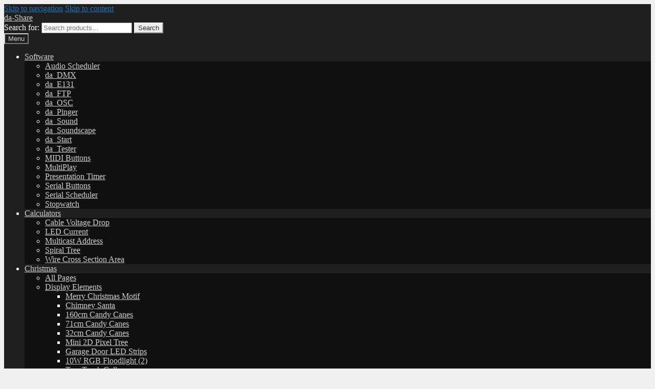

--- FILE ---
content_type: text/html; charset=UTF-8
request_url: https://www.da-share.com/christmas/tips-tricks/dangerous-led-light-set-power-supplies/
body_size: 19984
content:
<!doctype html>
<html lang="en-AU">
<head>
<meta charset="UTF-8">
<meta name="viewport" content="width=device-width, initial-scale=1">
<link rel="profile" href="http://gmpg.org/xfn/11">
<link rel="pingback" href="https://www.da-share.com/xmlrpc.php">

<title>Dangerous LED Light Set Power Supplies &#8211; da-Share</title>
<meta name='robots' content='max-image-preview:large' />
<link rel='dns-prefetch' href='//fonts.googleapis.com' />
<link rel="alternate" type="application/rss+xml" title="da-Share &raquo; Feed" href="https://www.da-share.com/feed/" />
<link rel="alternate" type="application/rss+xml" title="da-Share &raquo; Comments Feed" href="https://www.da-share.com/comments/feed/" />
<link rel="alternate" title="oEmbed (JSON)" type="application/json+oembed" href="https://www.da-share.com/wp-json/oembed/1.0/embed?url=https%3A%2F%2Fwww.da-share.com%2Fchristmas%2Ftips-tricks%2Fdangerous-led-light-set-power-supplies%2F" />
<link rel="alternate" title="oEmbed (XML)" type="text/xml+oembed" href="https://www.da-share.com/wp-json/oembed/1.0/embed?url=https%3A%2F%2Fwww.da-share.com%2Fchristmas%2Ftips-tricks%2Fdangerous-led-light-set-power-supplies%2F&#038;format=xml" />
<style id='wp-img-auto-sizes-contain-inline-css'>
img:is([sizes=auto i],[sizes^="auto," i]){contain-intrinsic-size:3000px 1500px}
/*# sourceURL=wp-img-auto-sizes-contain-inline-css */
</style>

<style id='wp-emoji-styles-inline-css'>

	img.wp-smiley, img.emoji {
		display: inline !important;
		border: none !important;
		box-shadow: none !important;
		height: 1em !important;
		width: 1em !important;
		margin: 0 0.07em !important;
		vertical-align: -0.1em !important;
		background: none !important;
		padding: 0 !important;
	}
/*# sourceURL=wp-emoji-styles-inline-css */
</style>
<link rel='stylesheet' id='wp-block-library-css' href='https://www.da-share.com/wp-includes/css/dist/block-library/style.min.css?ver=6.9' media='all' />
<style id='global-styles-inline-css'>
:root{--wp--preset--aspect-ratio--square: 1;--wp--preset--aspect-ratio--4-3: 4/3;--wp--preset--aspect-ratio--3-4: 3/4;--wp--preset--aspect-ratio--3-2: 3/2;--wp--preset--aspect-ratio--2-3: 2/3;--wp--preset--aspect-ratio--16-9: 16/9;--wp--preset--aspect-ratio--9-16: 9/16;--wp--preset--color--black: #000000;--wp--preset--color--cyan-bluish-gray: #abb8c3;--wp--preset--color--white: #ffffff;--wp--preset--color--pale-pink: #f78da7;--wp--preset--color--vivid-red: #cf2e2e;--wp--preset--color--luminous-vivid-orange: #ff6900;--wp--preset--color--luminous-vivid-amber: #fcb900;--wp--preset--color--light-green-cyan: #7bdcb5;--wp--preset--color--vivid-green-cyan: #00d084;--wp--preset--color--pale-cyan-blue: #8ed1fc;--wp--preset--color--vivid-cyan-blue: #0693e3;--wp--preset--color--vivid-purple: #9b51e0;--wp--preset--gradient--vivid-cyan-blue-to-vivid-purple: linear-gradient(135deg,rgb(6,147,227) 0%,rgb(155,81,224) 100%);--wp--preset--gradient--light-green-cyan-to-vivid-green-cyan: linear-gradient(135deg,rgb(122,220,180) 0%,rgb(0,208,130) 100%);--wp--preset--gradient--luminous-vivid-amber-to-luminous-vivid-orange: linear-gradient(135deg,rgb(252,185,0) 0%,rgb(255,105,0) 100%);--wp--preset--gradient--luminous-vivid-orange-to-vivid-red: linear-gradient(135deg,rgb(255,105,0) 0%,rgb(207,46,46) 100%);--wp--preset--gradient--very-light-gray-to-cyan-bluish-gray: linear-gradient(135deg,rgb(238,238,238) 0%,rgb(169,184,195) 100%);--wp--preset--gradient--cool-to-warm-spectrum: linear-gradient(135deg,rgb(74,234,220) 0%,rgb(151,120,209) 20%,rgb(207,42,186) 40%,rgb(238,44,130) 60%,rgb(251,105,98) 80%,rgb(254,248,76) 100%);--wp--preset--gradient--blush-light-purple: linear-gradient(135deg,rgb(255,206,236) 0%,rgb(152,150,240) 100%);--wp--preset--gradient--blush-bordeaux: linear-gradient(135deg,rgb(254,205,165) 0%,rgb(254,45,45) 50%,rgb(107,0,62) 100%);--wp--preset--gradient--luminous-dusk: linear-gradient(135deg,rgb(255,203,112) 0%,rgb(199,81,192) 50%,rgb(65,88,208) 100%);--wp--preset--gradient--pale-ocean: linear-gradient(135deg,rgb(255,245,203) 0%,rgb(182,227,212) 50%,rgb(51,167,181) 100%);--wp--preset--gradient--electric-grass: linear-gradient(135deg,rgb(202,248,128) 0%,rgb(113,206,126) 100%);--wp--preset--gradient--midnight: linear-gradient(135deg,rgb(2,3,129) 0%,rgb(40,116,252) 100%);--wp--preset--font-size--small: 14px;--wp--preset--font-size--medium: 23px;--wp--preset--font-size--large: 26px;--wp--preset--font-size--x-large: 42px;--wp--preset--font-size--normal: 16px;--wp--preset--font-size--huge: 37px;--wp--preset--spacing--20: 0.44rem;--wp--preset--spacing--30: 0.67rem;--wp--preset--spacing--40: 1rem;--wp--preset--spacing--50: 1.5rem;--wp--preset--spacing--60: 2.25rem;--wp--preset--spacing--70: 3.38rem;--wp--preset--spacing--80: 5.06rem;--wp--preset--shadow--natural: 6px 6px 9px rgba(0, 0, 0, 0.2);--wp--preset--shadow--deep: 12px 12px 50px rgba(0, 0, 0, 0.4);--wp--preset--shadow--sharp: 6px 6px 0px rgba(0, 0, 0, 0.2);--wp--preset--shadow--outlined: 6px 6px 0px -3px rgb(255, 255, 255), 6px 6px rgb(0, 0, 0);--wp--preset--shadow--crisp: 6px 6px 0px rgb(0, 0, 0);}:root :where(.is-layout-flow) > :first-child{margin-block-start: 0;}:root :where(.is-layout-flow) > :last-child{margin-block-end: 0;}:root :where(.is-layout-flow) > *{margin-block-start: 24px;margin-block-end: 0;}:root :where(.is-layout-constrained) > :first-child{margin-block-start: 0;}:root :where(.is-layout-constrained) > :last-child{margin-block-end: 0;}:root :where(.is-layout-constrained) > *{margin-block-start: 24px;margin-block-end: 0;}:root :where(.is-layout-flex){gap: 24px;}:root :where(.is-layout-grid){gap: 24px;}body .is-layout-flex{display: flex;}.is-layout-flex{flex-wrap: wrap;align-items: center;}.is-layout-flex > :is(*, div){margin: 0;}body .is-layout-grid{display: grid;}.is-layout-grid > :is(*, div){margin: 0;}.has-black-color{color: var(--wp--preset--color--black) !important;}.has-cyan-bluish-gray-color{color: var(--wp--preset--color--cyan-bluish-gray) !important;}.has-white-color{color: var(--wp--preset--color--white) !important;}.has-pale-pink-color{color: var(--wp--preset--color--pale-pink) !important;}.has-vivid-red-color{color: var(--wp--preset--color--vivid-red) !important;}.has-luminous-vivid-orange-color{color: var(--wp--preset--color--luminous-vivid-orange) !important;}.has-luminous-vivid-amber-color{color: var(--wp--preset--color--luminous-vivid-amber) !important;}.has-light-green-cyan-color{color: var(--wp--preset--color--light-green-cyan) !important;}.has-vivid-green-cyan-color{color: var(--wp--preset--color--vivid-green-cyan) !important;}.has-pale-cyan-blue-color{color: var(--wp--preset--color--pale-cyan-blue) !important;}.has-vivid-cyan-blue-color{color: var(--wp--preset--color--vivid-cyan-blue) !important;}.has-vivid-purple-color{color: var(--wp--preset--color--vivid-purple) !important;}.has-black-background-color{background-color: var(--wp--preset--color--black) !important;}.has-cyan-bluish-gray-background-color{background-color: var(--wp--preset--color--cyan-bluish-gray) !important;}.has-white-background-color{background-color: var(--wp--preset--color--white) !important;}.has-pale-pink-background-color{background-color: var(--wp--preset--color--pale-pink) !important;}.has-vivid-red-background-color{background-color: var(--wp--preset--color--vivid-red) !important;}.has-luminous-vivid-orange-background-color{background-color: var(--wp--preset--color--luminous-vivid-orange) !important;}.has-luminous-vivid-amber-background-color{background-color: var(--wp--preset--color--luminous-vivid-amber) !important;}.has-light-green-cyan-background-color{background-color: var(--wp--preset--color--light-green-cyan) !important;}.has-vivid-green-cyan-background-color{background-color: var(--wp--preset--color--vivid-green-cyan) !important;}.has-pale-cyan-blue-background-color{background-color: var(--wp--preset--color--pale-cyan-blue) !important;}.has-vivid-cyan-blue-background-color{background-color: var(--wp--preset--color--vivid-cyan-blue) !important;}.has-vivid-purple-background-color{background-color: var(--wp--preset--color--vivid-purple) !important;}.has-black-border-color{border-color: var(--wp--preset--color--black) !important;}.has-cyan-bluish-gray-border-color{border-color: var(--wp--preset--color--cyan-bluish-gray) !important;}.has-white-border-color{border-color: var(--wp--preset--color--white) !important;}.has-pale-pink-border-color{border-color: var(--wp--preset--color--pale-pink) !important;}.has-vivid-red-border-color{border-color: var(--wp--preset--color--vivid-red) !important;}.has-luminous-vivid-orange-border-color{border-color: var(--wp--preset--color--luminous-vivid-orange) !important;}.has-luminous-vivid-amber-border-color{border-color: var(--wp--preset--color--luminous-vivid-amber) !important;}.has-light-green-cyan-border-color{border-color: var(--wp--preset--color--light-green-cyan) !important;}.has-vivid-green-cyan-border-color{border-color: var(--wp--preset--color--vivid-green-cyan) !important;}.has-pale-cyan-blue-border-color{border-color: var(--wp--preset--color--pale-cyan-blue) !important;}.has-vivid-cyan-blue-border-color{border-color: var(--wp--preset--color--vivid-cyan-blue) !important;}.has-vivid-purple-border-color{border-color: var(--wp--preset--color--vivid-purple) !important;}.has-vivid-cyan-blue-to-vivid-purple-gradient-background{background: var(--wp--preset--gradient--vivid-cyan-blue-to-vivid-purple) !important;}.has-light-green-cyan-to-vivid-green-cyan-gradient-background{background: var(--wp--preset--gradient--light-green-cyan-to-vivid-green-cyan) !important;}.has-luminous-vivid-amber-to-luminous-vivid-orange-gradient-background{background: var(--wp--preset--gradient--luminous-vivid-amber-to-luminous-vivid-orange) !important;}.has-luminous-vivid-orange-to-vivid-red-gradient-background{background: var(--wp--preset--gradient--luminous-vivid-orange-to-vivid-red) !important;}.has-very-light-gray-to-cyan-bluish-gray-gradient-background{background: var(--wp--preset--gradient--very-light-gray-to-cyan-bluish-gray) !important;}.has-cool-to-warm-spectrum-gradient-background{background: var(--wp--preset--gradient--cool-to-warm-spectrum) !important;}.has-blush-light-purple-gradient-background{background: var(--wp--preset--gradient--blush-light-purple) !important;}.has-blush-bordeaux-gradient-background{background: var(--wp--preset--gradient--blush-bordeaux) !important;}.has-luminous-dusk-gradient-background{background: var(--wp--preset--gradient--luminous-dusk) !important;}.has-pale-ocean-gradient-background{background: var(--wp--preset--gradient--pale-ocean) !important;}.has-electric-grass-gradient-background{background: var(--wp--preset--gradient--electric-grass) !important;}.has-midnight-gradient-background{background: var(--wp--preset--gradient--midnight) !important;}.has-small-font-size{font-size: var(--wp--preset--font-size--small) !important;}.has-medium-font-size{font-size: var(--wp--preset--font-size--medium) !important;}.has-large-font-size{font-size: var(--wp--preset--font-size--large) !important;}.has-x-large-font-size{font-size: var(--wp--preset--font-size--x-large) !important;}
/*# sourceURL=global-styles-inline-css */
</style>

<style id='classic-theme-styles-inline-css'>
/*! This file is auto-generated */
.wp-block-button__link{color:#fff;background-color:#32373c;border-radius:9999px;box-shadow:none;text-decoration:none;padding:calc(.667em + 2px) calc(1.333em + 2px);font-size:1.125em}.wp-block-file__button{background:#32373c;color:#fff;text-decoration:none}
/*# sourceURL=/wp-includes/css/classic-themes.min.css */
</style>
<link rel='stylesheet' id='storefront-gutenberg-blocks-css' href='https://www.da-share.com/wp-content/themes/storefront/assets/css/base/gutenberg-blocks.css?ver=4.6.2' media='all' />
<style id='storefront-gutenberg-blocks-inline-css'>

				.wp-block-button__link:not(.has-text-color) {
					color: #333333;
				}

				.wp-block-button__link:not(.has-text-color):hover,
				.wp-block-button__link:not(.has-text-color):focus,
				.wp-block-button__link:not(.has-text-color):active {
					color: #333333;
				}

				.wp-block-button__link:not(.has-background) {
					background-color: #eeeeee;
				}

				.wp-block-button__link:not(.has-background):hover,
				.wp-block-button__link:not(.has-background):focus,
				.wp-block-button__link:not(.has-background):active {
					border-color: #d5d5d5;
					background-color: #d5d5d5;
				}

				.wc-block-grid__products .wc-block-grid__product .wp-block-button__link {
					background-color: #eeeeee;
					border-color: #eeeeee;
					color: #333333;
				}

				.wp-block-quote footer,
				.wp-block-quote cite,
				.wp-block-quote__citation {
					color: #000000;
				}

				.wp-block-pullquote cite,
				.wp-block-pullquote footer,
				.wp-block-pullquote__citation {
					color: #000000;
				}

				.wp-block-image figcaption {
					color: #000000;
				}

				.wp-block-separator.is-style-dots::before {
					color: #000000;
				}

				.wp-block-file a.wp-block-file__button {
					color: #333333;
					background-color: #eeeeee;
					border-color: #eeeeee;
				}

				.wp-block-file a.wp-block-file__button:hover,
				.wp-block-file a.wp-block-file__button:focus,
				.wp-block-file a.wp-block-file__button:active {
					color: #333333;
					background-color: #d5d5d5;
				}

				.wp-block-code,
				.wp-block-preformatted pre {
					color: #000000;
				}

				.wp-block-table:not( .has-background ):not( .is-style-stripes ) tbody tr:nth-child(2n) td {
					background-color: #eeeeee;
				}

				.wp-block-cover .wp-block-cover__inner-container h1:not(.has-text-color),
				.wp-block-cover .wp-block-cover__inner-container h2:not(.has-text-color),
				.wp-block-cover .wp-block-cover__inner-container h3:not(.has-text-color),
				.wp-block-cover .wp-block-cover__inner-container h4:not(.has-text-color),
				.wp-block-cover .wp-block-cover__inner-container h5:not(.has-text-color),
				.wp-block-cover .wp-block-cover__inner-container h6:not(.has-text-color) {
					color: #000000;
				}

				div.wc-block-components-price-slider__range-input-progress,
				.rtl .wc-block-components-price-slider__range-input-progress {
					--range-color: #1e73be;
				}

				/* Target only IE11 */
				@media all and (-ms-high-contrast: none), (-ms-high-contrast: active) {
					.wc-block-components-price-slider__range-input-progress {
						background: #1e73be;
					}
				}

				.wc-block-components-button:not(.is-link) {
					background-color: #333333;
					color: #ffffff;
				}

				.wc-block-components-button:not(.is-link):hover,
				.wc-block-components-button:not(.is-link):focus,
				.wc-block-components-button:not(.is-link):active {
					background-color: #1a1a1a;
					color: #ffffff;
				}

				.wc-block-components-button:not(.is-link):disabled {
					background-color: #333333;
					color: #ffffff;
				}

				.wc-block-cart__submit-container {
					background-color: #f0f0f0;
				}

				.wc-block-cart__submit-container::before {
					color: rgba(205,205,205,0.5);
				}

				.wc-block-components-order-summary-item__quantity {
					background-color: #f0f0f0;
					border-color: #000000;
					box-shadow: 0 0 0 2px #f0f0f0;
					color: #000000;
				}
			
/*# sourceURL=storefront-gutenberg-blocks-inline-css */
</style>
<link rel='stylesheet' id='dedo-css-css' href='https://www.da-share.com/wp-content/plugins/delightful-downloads/assets/css/delightful-downloads.min.css?ver=1.6.6' media='all' />
<link rel='stylesheet' id='quickshare-css' href='https://www.da-share.com/wp-content/plugins/quickshare/quickshare.css?ver=6.9' media='all' />
<style id='woocommerce-inline-inline-css'>
.woocommerce form .form-row .required { visibility: visible; }
/*# sourceURL=woocommerce-inline-inline-css */
</style>
<link rel='preload' as='font' type='font/woff2' crossorigin='anonymous' id='tinvwl-webfont-font-css' href='https://www.da-share.com/wp-content/plugins/ti-woocommerce-wishlist/assets/fonts/tinvwl-webfont.woff2?ver=xu2uyi' media='all' />
<link rel='stylesheet' id='tinvwl-webfont-css' href='https://www.da-share.com/wp-content/plugins/ti-woocommerce-wishlist/assets/css/webfont.min.css?ver=2.11.1' media='all' />
<link rel='stylesheet' id='tinvwl-css' href='https://www.da-share.com/wp-content/plugins/ti-woocommerce-wishlist/assets/css/public.min.css?ver=2.11.1' media='all' />
<link rel='stylesheet' id='storefront-style-css' href='https://www.da-share.com/wp-content/themes/storefront/style.css?ver=4.6.2' media='all' />
<style id='storefront-style-inline-css'>

			.main-navigation ul li a,
			.site-title a,
			ul.menu li a,
			.site-branding h1 a,
			button.menu-toggle,
			button.menu-toggle:hover,
			.handheld-navigation .dropdown-toggle {
				color: #cfcfcf;
			}

			button.menu-toggle,
			button.menu-toggle:hover {
				border-color: #cfcfcf;
			}

			.main-navigation ul li a:hover,
			.main-navigation ul li:hover > a,
			.site-title a:hover,
			.site-header ul.menu li.current-menu-item > a {
				color: #ffffff;
			}

			table:not( .has-background ) th {
				background-color: #e9e9e9;
			}

			table:not( .has-background ) tbody td {
				background-color: #eeeeee;
			}

			table:not( .has-background ) tbody tr:nth-child(2n) td,
			fieldset,
			fieldset legend {
				background-color: #ececec;
			}

			.site-header,
			.secondary-navigation ul ul,
			.main-navigation ul.menu > li.menu-item-has-children:after,
			.secondary-navigation ul.menu ul,
			.storefront-handheld-footer-bar,
			.storefront-handheld-footer-bar ul li > a,
			.storefront-handheld-footer-bar ul li.search .site-search,
			button.menu-toggle,
			button.menu-toggle:hover {
				background-color: #1f1f1f;
			}

			p.site-description,
			.site-header,
			.storefront-handheld-footer-bar {
				color: #ffffff;
			}

			button.menu-toggle:after,
			button.menu-toggle:before,
			button.menu-toggle span:before {
				background-color: #cfcfcf;
			}

			h1, h2, h3, h4, h5, h6, .wc-block-grid__product-title {
				color: #000000;
			}

			.widget h1 {
				border-bottom-color: #000000;
			}

			body,
			.secondary-navigation a {
				color: #000000;
			}

			.widget-area .widget a,
			.hentry .entry-header .posted-on a,
			.hentry .entry-header .post-author a,
			.hentry .entry-header .post-comments a,
			.hentry .entry-header .byline a {
				color: #050505;
			}

			a {
				color: #1e73be;
			}

			a:focus,
			button:focus,
			.button.alt:focus,
			input:focus,
			textarea:focus,
			input[type="button"]:focus,
			input[type="reset"]:focus,
			input[type="submit"]:focus,
			input[type="email"]:focus,
			input[type="tel"]:focus,
			input[type="url"]:focus,
			input[type="password"]:focus,
			input[type="search"]:focus {
				outline-color: #1e73be;
			}

			button, input[type="button"], input[type="reset"], input[type="submit"], .button, .widget a.button {
				background-color: #eeeeee;
				border-color: #eeeeee;
				color: #333333;
			}

			button:hover, input[type="button"]:hover, input[type="reset"]:hover, input[type="submit"]:hover, .button:hover, .widget a.button:hover {
				background-color: #d5d5d5;
				border-color: #d5d5d5;
				color: #333333;
			}

			button.alt, input[type="button"].alt, input[type="reset"].alt, input[type="submit"].alt, .button.alt, .widget-area .widget a.button.alt {
				background-color: #333333;
				border-color: #333333;
				color: #ffffff;
			}

			button.alt:hover, input[type="button"].alt:hover, input[type="reset"].alt:hover, input[type="submit"].alt:hover, .button.alt:hover, .widget-area .widget a.button.alt:hover {
				background-color: #1a1a1a;
				border-color: #1a1a1a;
				color: #ffffff;
			}

			.pagination .page-numbers li .page-numbers.current {
				background-color: #d7d7d7;
				color: #000000;
			}

			#comments .comment-list .comment-content .comment-text {
				background-color: #e9e9e9;
			}

			.site-footer {
				background-color: #1f1f1f;
				color: #ffffff;
			}

			.site-footer a:not(.button):not(.components-button) {
				color: #1e73be;
			}

			.site-footer .storefront-handheld-footer-bar a:not(.button):not(.components-button) {
				color: #cfcfcf;
			}

			.site-footer h1, .site-footer h2, .site-footer h3, .site-footer h4, .site-footer h5, .site-footer h6, .site-footer .widget .widget-title, .site-footer .widget .widgettitle {
				color: #ffffff;
			}

			.page-template-template-homepage.has-post-thumbnail .type-page.has-post-thumbnail .entry-title {
				color: #000000;
			}

			.page-template-template-homepage.has-post-thumbnail .type-page.has-post-thumbnail .entry-content {
				color: #000000;
			}

			@media screen and ( min-width: 768px ) {
				.secondary-navigation ul.menu a:hover {
					color: #ffffff;
				}

				.secondary-navigation ul.menu a {
					color: #ffffff;
				}

				.main-navigation ul.menu ul.sub-menu,
				.main-navigation ul.nav-menu ul.children {
					background-color: #101010;
				}

				.site-header {
					border-bottom-color: #101010;
				}
			}
/*# sourceURL=storefront-style-inline-css */
</style>
<link rel='stylesheet' id='storefront-icons-css' href='https://www.da-share.com/wp-content/themes/storefront/assets/css/base/icons.css?ver=4.6.2' media='all' />
<link rel='stylesheet' id='storefront-fonts-css' href='https://fonts.googleapis.com/css?family=Source+Sans+Pro%3A400%2C300%2C300italic%2C400italic%2C600%2C700%2C900&#038;subset=latin%2Clatin-ext&#038;ver=4.6.2' media='all' />
<link rel='stylesheet' id='slb_core-css' href='https://www.da-share.com/wp-content/plugins/simple-lightbox/client/css/app.css?ver=2.9.4' media='all' />
<link rel='stylesheet' id='tablepress-default-css' href='https://www.da-share.com/wp-content/plugins/tablepress/css/build/default.css?ver=3.2.6' media='all' />
<link rel='stylesheet' id='storefront-woocommerce-style-css' href='https://www.da-share.com/wp-content/themes/storefront/assets/css/woocommerce/woocommerce.css?ver=4.6.2' media='all' />
<style id='storefront-woocommerce-style-inline-css'>
@font-face {
				font-family: star;
				src: url(https://www.da-share.com/wp-content/plugins/woocommerce/assets/fonts/star.eot);
				src:
					url(https://www.da-share.com/wp-content/plugins/woocommerce/assets/fonts/star.eot?#iefix) format("embedded-opentype"),
					url(https://www.da-share.com/wp-content/plugins/woocommerce/assets/fonts/star.woff) format("woff"),
					url(https://www.da-share.com/wp-content/plugins/woocommerce/assets/fonts/star.ttf) format("truetype"),
					url(https://www.da-share.com/wp-content/plugins/woocommerce/assets/fonts/star.svg#star) format("svg");
				font-weight: 400;
				font-style: normal;
			}
			@font-face {
				font-family: WooCommerce;
				src: url(https://www.da-share.com/wp-content/plugins/woocommerce/assets/fonts/WooCommerce.eot);
				src:
					url(https://www.da-share.com/wp-content/plugins/woocommerce/assets/fonts/WooCommerce.eot?#iefix) format("embedded-opentype"),
					url(https://www.da-share.com/wp-content/plugins/woocommerce/assets/fonts/WooCommerce.woff) format("woff"),
					url(https://www.da-share.com/wp-content/plugins/woocommerce/assets/fonts/WooCommerce.ttf) format("truetype"),
					url(https://www.da-share.com/wp-content/plugins/woocommerce/assets/fonts/WooCommerce.svg#WooCommerce) format("svg");
				font-weight: 400;
				font-style: normal;
			}

			a.cart-contents,
			.site-header-cart .widget_shopping_cart a {
				color: #cfcfcf;
			}

			a.cart-contents:hover,
			.site-header-cart .widget_shopping_cart a:hover,
			.site-header-cart:hover > li > a {
				color: #ffffff;
			}

			table.cart td.product-remove,
			table.cart td.actions {
				border-top-color: #f0f0f0;
			}

			.storefront-handheld-footer-bar ul li.cart .count {
				background-color: #cfcfcf;
				color: #1f1f1f;
				border-color: #1f1f1f;
			}

			.woocommerce-tabs ul.tabs li.active a,
			ul.products li.product .price,
			.onsale,
			.wc-block-grid__product-onsale,
			.widget_search form:before,
			.widget_product_search form:before {
				color: #000000;
			}

			.woocommerce-breadcrumb a,
			a.woocommerce-review-link,
			.product_meta a {
				color: #050505;
			}

			.wc-block-grid__product-onsale,
			.onsale {
				border-color: #000000;
			}

			.star-rating span:before,
			.quantity .plus, .quantity .minus,
			p.stars a:hover:after,
			p.stars a:after,
			.star-rating span:before,
			#payment .payment_methods li input[type=radio]:first-child:checked+label:before {
				color: #1e73be;
			}

			.widget_price_filter .ui-slider .ui-slider-range,
			.widget_price_filter .ui-slider .ui-slider-handle {
				background-color: #1e73be;
			}

			.order_details {
				background-color: #e9e9e9;
			}

			.order_details > li {
				border-bottom: 1px dotted #d4d4d4;
			}

			.order_details:before,
			.order_details:after {
				background: -webkit-linear-gradient(transparent 0,transparent 0),-webkit-linear-gradient(135deg,#e9e9e9 33.33%,transparent 33.33%),-webkit-linear-gradient(45deg,#e9e9e9 33.33%,transparent 33.33%)
			}

			#order_review {
				background-color: #f0f0f0;
			}

			#payment .payment_methods > li .payment_box,
			#payment .place-order {
				background-color: #ebebeb;
			}

			#payment .payment_methods > li:not(.woocommerce-notice) {
				background-color: #e6e6e6;
			}

			#payment .payment_methods > li:not(.woocommerce-notice):hover {
				background-color: #e1e1e1;
			}

			.woocommerce-pagination .page-numbers li .page-numbers.current {
				background-color: #d7d7d7;
				color: #000000;
			}

			.wc-block-grid__product-onsale,
			.onsale,
			.woocommerce-pagination .page-numbers li .page-numbers:not(.current) {
				color: #000000;
			}

			p.stars a:before,
			p.stars a:hover~a:before,
			p.stars.selected a.active~a:before {
				color: #000000;
			}

			p.stars.selected a.active:before,
			p.stars:hover a:before,
			p.stars.selected a:not(.active):before,
			p.stars.selected a.active:before {
				color: #1e73be;
			}

			.single-product div.product .woocommerce-product-gallery .woocommerce-product-gallery__trigger {
				background-color: #eeeeee;
				color: #333333;
			}

			.single-product div.product .woocommerce-product-gallery .woocommerce-product-gallery__trigger:hover {
				background-color: #d5d5d5;
				border-color: #d5d5d5;
				color: #333333;
			}

			.button.added_to_cart:focus,
			.button.wc-forward:focus {
				outline-color: #1e73be;
			}

			.added_to_cart,
			.site-header-cart .widget_shopping_cart a.button,
			.wc-block-grid__products .wc-block-grid__product .wp-block-button__link {
				background-color: #eeeeee;
				border-color: #eeeeee;
				color: #333333;
			}

			.added_to_cart:hover,
			.site-header-cart .widget_shopping_cart a.button:hover,
			.wc-block-grid__products .wc-block-grid__product .wp-block-button__link:hover {
				background-color: #d5d5d5;
				border-color: #d5d5d5;
				color: #333333;
			}

			.added_to_cart.alt, .added_to_cart, .widget a.button.checkout {
				background-color: #333333;
				border-color: #333333;
				color: #ffffff;
			}

			.added_to_cart.alt:hover, .added_to_cart:hover, .widget a.button.checkout:hover {
				background-color: #1a1a1a;
				border-color: #1a1a1a;
				color: #ffffff;
			}

			.button.loading {
				color: #eeeeee;
			}

			.button.loading:hover {
				background-color: #eeeeee;
			}

			.button.loading:after {
				color: #333333;
			}

			@media screen and ( min-width: 768px ) {
				.site-header-cart .widget_shopping_cart,
				.site-header .product_list_widget li .quantity {
					color: #ffffff;
				}

				.site-header-cart .widget_shopping_cart .buttons,
				.site-header-cart .widget_shopping_cart .total {
					background-color: #151515;
				}

				.site-header-cart .widget_shopping_cart {
					background-color: #101010;
				}
			}
				.storefront-product-pagination a {
					color: #000000;
					background-color: #f0f0f0;
				}
				.storefront-sticky-add-to-cart {
					color: #000000;
					background-color: #f0f0f0;
				}

				.storefront-sticky-add-to-cart a:not(.button) {
					color: #cfcfcf;
				}
/*# sourceURL=storefront-woocommerce-style-inline-css */
</style>
<link rel='stylesheet' id='storefront-woocommerce-brands-style-css' href='https://www.da-share.com/wp-content/themes/storefront/assets/css/woocommerce/extensions/brands.css?ver=4.6.2' media='all' />
<link rel='stylesheet' id='custom-css-css' href='https://www.da-share.com/wp-content/plugins/theme-customisations-master/custom/style.css?ver=6.9' media='all' />
<!--n2css--><!--n2js--><script src="https://www.da-share.com/wp-includes/js/jquery/jquery.min.js?ver=3.7.1" id="jquery-core-js"></script>
<script src="https://www.da-share.com/wp-includes/js/jquery/jquery-migrate.min.js?ver=3.4.1" id="jquery-migrate-js"></script>
<script src="https://www.da-share.com/wp-content/plugins/woocommerce/assets/js/jquery-blockui/jquery.blockUI.min.js?ver=2.7.0-wc.10.4.3" id="wc-jquery-blockui-js" data-wp-strategy="defer"></script>
<script id="wc-add-to-cart-js-extra">
var wc_add_to_cart_params = {"ajax_url":"/wp-admin/admin-ajax.php","wc_ajax_url":"/?wc-ajax=%%endpoint%%","i18n_view_cart":"View cart","cart_url":"https://www.da-share.com/cart/","is_cart":"","cart_redirect_after_add":"no"};
//# sourceURL=wc-add-to-cart-js-extra
</script>
<script src="https://www.da-share.com/wp-content/plugins/woocommerce/assets/js/frontend/add-to-cart.min.js?ver=10.4.3" id="wc-add-to-cart-js" defer data-wp-strategy="defer"></script>
<script src="https://www.da-share.com/wp-content/plugins/woocommerce/assets/js/js-cookie/js.cookie.min.js?ver=2.1.4-wc.10.4.3" id="wc-js-cookie-js" data-wp-strategy="defer"></script>
<script id="woocommerce-js-extra">
var woocommerce_params = {"ajax_url":"/wp-admin/admin-ajax.php","wc_ajax_url":"/?wc-ajax=%%endpoint%%","i18n_password_show":"Show password","i18n_password_hide":"Hide password"};
//# sourceURL=woocommerce-js-extra
</script>
<script src="https://www.da-share.com/wp-content/plugins/woocommerce/assets/js/frontend/woocommerce.min.js?ver=10.4.3" id="woocommerce-js" defer data-wp-strategy="defer"></script>
<script src="https://www.da-share.com/wp-content/plugins/theme-customisations-master/custom/custom.js?ver=6.9" id="custom-js-js"></script>
<link rel="https://api.w.org/" href="https://www.da-share.com/wp-json/" /><link rel="alternate" title="JSON" type="application/json" href="https://www.da-share.com/wp-json/wp/v2/pages/1622" /><link rel="EditURI" type="application/rsd+xml" title="RSD" href="https://www.da-share.com/xmlrpc.php?rsd" />
<meta name="generator" content="WordPress 6.9" />
<meta name="generator" content="WooCommerce 10.4.3" />
<link rel="canonical" href="https://www.da-share.com/christmas/tips-tricks/dangerous-led-light-set-power-supplies/" />
<link rel='shortlink' href='https://www.da-share.com/?p=1622' />
<meta name="og:title" content="Dangerous LED Light Set Power Supplies" /><meta name="og:image" content="https://www.da-share.com/wp-content/uploads/2015/02/30cm_meteor_tubes2-300x300.jpg" /><meta name="og:url" content="https://www.da-share.com/christmas/tips-tricks/dangerous-led-light-set-power-supplies/" /><meta name="og:description" content="Here's a  cautionary tale that I thought I'd share with you. I received some LED meteor tubes in today's mail. They are a set of 8 tubes and come with a small mains plugpack. There are two tubes of each&hellip;" /><meta name="og:site_name" content="da-Share" />	<style type="text/css">
		.quickshare-text span,
		.quickshare-text span:before,		.quickshare-text span:hover,
		.quickshare-genericons.monochrome span:before,
		.quickshare-genericons.monochrome-color span:before {
			color: #2c12ed;		}
		.quickshare-text span:hover,
		.quickshare-text span:hover:before,		.quickshare-genericons.monochrome span:hover:before {
			color: #bb2255;		}
		.quickshare-icons span,
		.quickshare-genericons span:before,
		.quickshare-text span {
			border-radius: 3px;
		}
		
					@media only screen and (max-width: 600px) {
				/* Duplication of class-based small styling from quickshare.css */
				.quickshare-icons span {
					width: 32px !important;
					height: 32px !important;
				}
				.quickshare-genericons span {
					width: 32px !important;
					min-width: 32px !important;
					height: 32px !important;
				}
				.quickshare-genericons span:before {
					width: 32px !important;
					height: 32px !important;
					font-size: 32px !important;
				}
				li.quickshare-share {
					width: auto !important; /* need to add this again in the !important stack */
				}
				.quickshare-text span {
					font-size: .7em !important;
				}
			}
				
			</style>
		<noscript><style>.woocommerce-product-gallery{ opacity: 1 !important; }</style></noscript>
	<style id="custom-background-css">
body.custom-background { background-color: #f0f0f0; background-image: url("https://www.da-share.com/wp-content/uploads/2015/12/bg_g.png"); background-position: left top; background-size: auto; background-repeat: repeat; background-attachment: scroll; }
</style>
	<link rel="icon" href="https://www.da-share.com/wp-content/uploads/2017/12/cropped-da_logo-32x32.png" sizes="32x32" />
<link rel="icon" href="https://www.da-share.com/wp-content/uploads/2017/12/cropped-da_logo-192x192.png" sizes="192x192" />
<link rel="apple-touch-icon" href="https://www.da-share.com/wp-content/uploads/2017/12/cropped-da_logo-180x180.png" />
<meta name="msapplication-TileImage" content="https://www.da-share.com/wp-content/uploads/2017/12/cropped-da_logo-270x270.png" />
		<style id="wp-custom-css">
			.entry-content img, .child-page img {
 border: 4px solid #e3e3e3;
 margin: 5px 0;
}

.entry-content p {
 margin-bottom: 0px;
}
.entry-content .alignleft {
 margin: 2px 10px 12px 0 !important;
}

 div#primary {
 background: #e6e6e6;
}

 nav.woocommerce-breadcrumb { background: #e6e6e6; margin-bottom: 0em;}

body.woocommerce #primary {
	float: none;
	width: 100%;
}		</style>
		<link rel='stylesheet' id='wc-blocks-style-css' href='https://www.da-share.com/wp-content/plugins/woocommerce/assets/client/blocks/wc-blocks.css?ver=wc-10.4.3' media='all' />
</head>

<body class="wp-singular page-template page-template-template-fullwidth page-template-template-fullwidth-php page page-id-1622 page-child parent-pageid-604 custom-background wp-embed-responsive wp-theme-storefront theme-storefront woocommerce-no-js tinvwl-theme-style storefront-align-wide right-sidebar woocommerce-active">



<div id="page" class="hfeed site">
	
	<header id="masthead" class="site-header" role="banner" style="">

		<div class="col-full">		<a class="skip-link screen-reader-text" href="#site-navigation">Skip to navigation</a>
		<a class="skip-link screen-reader-text" href="#content">Skip to content</a>
				<div class="site-branding">
			<div class="beta site-title"><a href="https://www.da-share.com/" rel="home">da-Share</a></div>		</div>
					<div class="site-search">
				<div class="widget woocommerce widget_product_search"><form role="search" method="get" class="woocommerce-product-search" action="https://www.da-share.com/">
	<label class="screen-reader-text" for="woocommerce-product-search-field-0">Search for:</label>
	<input type="search" id="woocommerce-product-search-field-0" class="search-field" placeholder="Search products&hellip;" value="" name="s" />
	<button type="submit" value="Search" class="">Search</button>
	<input type="hidden" name="post_type" value="product" />
</form>
</div>			</div>
			</div><div class="storefront-primary-navigation"><div class="col-full">		<nav id="site-navigation" class="main-navigation" role="navigation" aria-label="Primary Navigation">
		<button id="site-navigation-menu-toggle" class="menu-toggle" aria-controls="site-navigation" aria-expanded="false"><span>Menu</span></button>
			<div class="primary-navigation"><ul id="menu-top" class="menu"><li id="menu-item-95" class="menu-item menu-item-type-post_type menu-item-object-page menu-item-has-children menu-item-95"><a href="https://www.da-share.com/software/">Software</a>
<ul class="sub-menu">
	<li id="menu-item-134" class="menu-item menu-item-type-post_type menu-item-object-page menu-item-134"><a href="https://www.da-share.com/software/audio-scheduler/">Audio Scheduler</a></li>
	<li id="menu-item-96" class="menu-item menu-item-type-post_type menu-item-object-page menu-item-96"><a href="https://www.da-share.com/software/da_dmx/">da_DMX</a></li>
	<li id="menu-item-104" class="menu-item menu-item-type-post_type menu-item-object-page menu-item-104"><a href="https://www.da-share.com/software/da_e131/">da_E131</a></li>
	<li id="menu-item-98" class="menu-item menu-item-type-post_type menu-item-object-page menu-item-98"><a href="https://www.da-share.com/software/da_ftp/">da_FTP</a></li>
	<li id="menu-item-4470" class="menu-item menu-item-type-post_type menu-item-object-page menu-item-4470"><a href="https://www.da-share.com/software/da_osc/">da_OSC</a></li>
	<li id="menu-item-2323" class="menu-item menu-item-type-post_type menu-item-object-page menu-item-2323"><a href="https://www.da-share.com/software/da_pinger/">da_Pinger</a></li>
	<li id="menu-item-97" class="menu-item menu-item-type-post_type menu-item-object-page menu-item-97"><a href="https://www.da-share.com/software/da_sound/">da_Sound</a></li>
	<li id="menu-item-3863" class="menu-item menu-item-type-post_type menu-item-object-page menu-item-3863"><a href="https://www.da-share.com/software/da_soundscape/">da_Soundscape</a></li>
	<li id="menu-item-102" class="menu-item menu-item-type-post_type menu-item-object-page menu-item-102"><a href="https://www.da-share.com/software/da_start/">da_Start</a></li>
	<li id="menu-item-3588" class="menu-item menu-item-type-post_type menu-item-object-page menu-item-3588"><a href="https://www.da-share.com/software/da_tester/">da_Tester</a></li>
	<li id="menu-item-101" class="menu-item menu-item-type-post_type menu-item-object-page menu-item-101"><a href="https://www.da-share.com/software/midi-buttons/">MIDI Buttons</a></li>
	<li id="menu-item-105" class="menu-item menu-item-type-post_type menu-item-object-page menu-item-105"><a href="https://www.da-share.com/software/multiplay/">MultiPlay</a></li>
	<li id="menu-item-103" class="menu-item menu-item-type-post_type menu-item-object-page menu-item-103"><a href="https://www.da-share.com/software/presentation-timer/">Presentation Timer</a></li>
	<li id="menu-item-100" class="menu-item menu-item-type-post_type menu-item-object-page menu-item-100"><a href="https://www.da-share.com/software/serial-buttons/">Serial Buttons</a></li>
	<li id="menu-item-475" class="menu-item menu-item-type-post_type menu-item-object-page menu-item-475"><a href="https://www.da-share.com/software/serial-scheduler/">Serial Scheduler</a></li>
	<li id="menu-item-99" class="stopwatch-link-icon menu-item menu-item-type-post_type menu-item-object-page menu-item-99"><a href="https://www.da-share.com/software/stopwatch/">Stopwatch</a></li>
</ul>
</li>
<li id="menu-item-113" class="menu-item menu-item-type-post_type menu-item-object-page menu-item-has-children menu-item-113"><a href="https://www.da-share.com/calculators/">Calculators</a>
<ul class="sub-menu">
	<li id="menu-item-174" class="menu-item menu-item-type-post_type menu-item-object-page menu-item-174"><a href="https://www.da-share.com/calculators/cable-voltage-drop/">Cable Voltage Drop</a></li>
	<li id="menu-item-1139" class="menu-item menu-item-type-post_type menu-item-object-page menu-item-1139"><a href="https://www.da-share.com/calculators/led-strip-string-current/">LED Current</a></li>
	<li id="menu-item-115" class="menu-item menu-item-type-post_type menu-item-object-page menu-item-115"><a href="https://www.da-share.com/calculators/multicast-address/">Multicast Address</a></li>
	<li id="menu-item-841" class="menu-item menu-item-type-post_type menu-item-object-page menu-item-841"><a href="https://www.da-share.com/calculators/spiral-tree/">Spiral Tree</a></li>
	<li id="menu-item-114" class="menu-item menu-item-type-post_type menu-item-object-page menu-item-114"><a href="https://www.da-share.com/calculators/wire-cross-section-area/">Wire Cross Section Area</a></li>
</ul>
</li>
<li id="menu-item-144" class="menu-item menu-item-type-post_type menu-item-object-page current-page-ancestor current-menu-ancestor current_page_ancestor menu-item-has-children menu-item-144"><a href="https://www.da-share.com/christmas/">Christmas</a>
<ul class="sub-menu">
	<li id="menu-item-2520" class="menu-item menu-item-type-custom menu-item-object-custom menu-item-2520"><a href="http://www.da-share.com/christmas/">All Pages</a></li>
	<li id="menu-item-602" class="menu-item menu-item-type-post_type menu-item-object-page menu-item-has-children menu-item-602"><a href="https://www.da-share.com/christmas/display-elements/">Display Elements</a>
	<ul class="sub-menu">
		<li id="menu-item-4720" class="menu-item menu-item-type-post_type menu-item-object-page menu-item-4720"><a href="https://www.da-share.com/christmas/merry-christmas-motif/">Merry Christmas Motif</a></li>
		<li id="menu-item-1399" class="menu-item menu-item-type-post_type menu-item-object-page menu-item-1399"><a href="https://www.da-share.com/christmas/chimney-santa/">Chimney Santa</a></li>
		<li id="menu-item-1169" class="menu-item menu-item-type-post_type menu-item-object-page menu-item-1169"><a href="https://www.da-share.com/christmas/160cm-candy-canes-on-fence/">160cm Candy Canes</a></li>
		<li id="menu-item-886" class="menu-item menu-item-type-post_type menu-item-object-page menu-item-886"><a href="https://www.da-share.com/christmas/71cm-candy-canes/">71cm Candy Canes</a></li>
		<li id="menu-item-739" class="menu-item menu-item-type-post_type menu-item-object-page menu-item-739"><a href="https://www.da-share.com/christmas/32cm-candy-canes/">32cm Candy Canes</a></li>
		<li id="menu-item-145" class="menu-item menu-item-type-post_type menu-item-object-page menu-item-145"><a href="https://www.da-share.com/christmas/mini-2d-pixel-tree/">Mini 2D Pixel Tree</a></li>
		<li id="menu-item-370" class="menu-item menu-item-type-post_type menu-item-object-page menu-item-370"><a href="https://www.da-share.com/christmas/garage-door-led-strips/">Garage Door LED Strips</a></li>
		<li id="menu-item-1056" class="menu-item menu-item-type-post_type menu-item-object-page menu-item-1056"><a href="https://www.da-share.com/christmas/10w-rgb-floodlight2/">10W RGB Floodlight (2)</a></li>
		<li id="menu-item-213" class="menu-item menu-item-type-post_type menu-item-object-page menu-item-213"><a href="https://www.da-share.com/christmas/tree-trunk-collars/">Tree Trunk Collars</a></li>
		<li id="menu-item-1036" class="menu-item menu-item-type-post_type menu-item-object-page menu-item-1036"><a href="https://www.da-share.com/christmas/star-laser2/">Star Laser</a></li>
		<li id="menu-item-292" class="menu-item menu-item-type-post_type menu-item-object-page menu-item-292"><a href="https://www.da-share.com/christmas/rgb-bollards/">RGB Bollards</a></li>
		<li id="menu-item-693" class="menu-item menu-item-type-post_type menu-item-object-page menu-item-693"><a href="https://www.da-share.com/christmas/pc770/">Pixel Circles (PC770)</a></li>
		<li id="menu-item-710" class="menu-item menu-item-type-post_type menu-item-object-page menu-item-710"><a href="https://www.da-share.com/christmas/candy-cane-led-wiring-jig/">Candy Cane LED Wiring Jig</a></li>
		<li id="menu-item-893" class="menu-item menu-item-type-post_type menu-item-object-page menu-item-893"><a href="https://www.da-share.com/christmas/candy-cane-mesh/">Candy Cane Mesh</a></li>
	</ul>
</li>
	<li id="menu-item-601" class="menu-item menu-item-type-post_type menu-item-object-page menu-item-has-children menu-item-601"><a href="https://www.da-share.com/christmas/control-hardware/">Control Hardware</a>
	<ul class="sub-menu">
		<li id="menu-item-1726" class="menu-item menu-item-type-post_type menu-item-object-page menu-item-1726"><a href="https://www.da-share.com/christmas/16mm-illuminated-push-buttons/">16mm Illuminated Push Buttons</a></li>
		<li id="menu-item-1459" class="menu-item menu-item-type-post_type menu-item-object-page menu-item-1459"><a href="https://www.da-share.com/christmas/enclosure-ventilation/">Enclosure Ventilation</a></li>
		<li id="menu-item-809" class="menu-item menu-item-type-post_type menu-item-object-page menu-item-809"><a href="https://www.da-share.com/christmas/p-dmx-dc-controller-pc750/">P-DMX DC Controller (PC750)</a></li>
		<li id="menu-item-441" class="menu-item menu-item-type-post_type menu-item-object-page menu-item-441"><a href="https://www.da-share.com/christmas/dmx-scene-player/">DMX Scene Player</a></li>
		<li id="menu-item-1061" class="menu-item menu-item-type-post_type menu-item-object-page menu-item-1061"><a href="https://www.da-share.com/christmas/controller-cabinet2/">Controller Cabinet</a></li>
		<li id="menu-item-219" class="menu-item menu-item-type-post_type menu-item-object-page menu-item-219"><a href="https://www.da-share.com/christmas/wiring-harnesses/">Wiring Harnesses</a></li>
		<li id="menu-item-677" class="menu-item menu-item-type-post_type menu-item-object-page menu-item-677"><a href="https://www.da-share.com/christmas/pc710/">WS2803 Board (PC710)</a></li>
		<li id="menu-item-700" class="menu-item menu-item-type-post_type menu-item-object-page menu-item-700"><a href="https://www.da-share.com/christmas/pixel-input-dc-controllers/">Pixel Input DC Controllers</a></li>
		<li id="menu-item-707" class="menu-item menu-item-type-post_type menu-item-object-page menu-item-707"><a href="https://www.da-share.com/christmas/apc740/">DMX RF Mains Switches</a></li>
	</ul>
</li>
	<li id="menu-item-324" class="menu-item menu-item-type-post_type menu-item-object-page menu-item-has-children menu-item-324"><a href="https://www.da-share.com/christmas/light-set-modifications/">Light Set Modifications</a>
	<ul class="sub-menu">
		<li id="menu-item-1727" class="menu-item menu-item-type-post_type menu-item-object-page menu-item-1727"><a href="https://www.da-share.com/christmas/30cm-colour-meteor-tubes/">30cm Colour Meteor Tubes</a></li>
		<li id="menu-item-1647" class="menu-item menu-item-type-post_type menu-item-object-page menu-item-1647"><a href="https://www.da-share.com/christmas/dragonfly-led-light-set/">Dragonfly LED Light Set</a></li>
		<li id="menu-item-1320" class="menu-item menu-item-type-post_type menu-item-object-page menu-item-1320"><a href="https://www.da-share.com/christmas/solar-star-set1/">Solar Star Set</a></li>
		<li id="menu-item-1272" class="menu-item menu-item-type-post_type menu-item-object-page menu-item-1272"><a href="https://www.da-share.com/christmas/86cm-led-star/">86cm LED Star</a></li>
		<li id="menu-item-323" class="menu-item menu-item-type-post_type menu-item-object-page menu-item-323"><a href="https://www.da-share.com/christmas/pre-lit-popup-tree/">Pre-lit Popup Tree</a></li>
		<li id="menu-item-329" class="menu-item menu-item-type-post_type menu-item-object-page menu-item-329"><a href="https://www.da-share.com/christmas/160cm-candy-cane-mod1/">160cm Candy Canes</a></li>
		<li id="menu-item-332" class="menu-item menu-item-type-post_type menu-item-object-page menu-item-332"><a href="https://www.da-share.com/christmas/net-lights/">Net Lights</a></li>
		<li id="menu-item-337" class="menu-item menu-item-type-post_type menu-item-object-page menu-item-337"><a href="https://www.da-share.com/christmas/60cm-led-wreath/">60cm LED Wreath</a></li>
		<li id="menu-item-343" class="menu-item menu-item-type-post_type menu-item-object-page menu-item-343"><a href="https://www.da-share.com/christmas/spider-web-lights/">Spider Net Light</a></li>
	</ul>
</li>
	<li id="menu-item-612" class="menu-item menu-item-type-post_type menu-item-object-page current-page-ancestor current-menu-ancestor current-menu-parent current-page-parent current_page_parent current_page_ancestor menu-item-has-children menu-item-612"><a href="https://www.da-share.com/christmas/tips-tricks/">Tips &#038; Tricks</a>
	<ul class="sub-menu">
		<li id="menu-item-3969" class="menu-item menu-item-type-post_type menu-item-object-page menu-item-3969"><a href="https://www.da-share.com/christmas/tips-tricks/bric-crabs/">Bric Crabs</a></li>
		<li id="menu-item-2078" class="menu-item menu-item-type-post_type menu-item-object-page menu-item-2078"><a href="https://www.da-share.com/christmas/tips-tricks/brick-grips/">Brick Grips</a></li>
		<li id="menu-item-1630" class="menu-item menu-item-type-post_type menu-item-object-page current-menu-item page_item page-item-1622 current_page_item menu-item-1630"><a href="https://www.da-share.com/christmas/tips-tricks/dangerous-led-light-set-power-supplies/" aria-current="page">Dangerous LED Light Set Power Supplies</a></li>
		<li id="menu-item-1618" class="menu-item menu-item-type-post_type menu-item-object-page menu-item-1618"><a href="https://www.da-share.com/christmas/tips-tricks/meteor-tube-repair/">Meteor Tube Repair</a></li>
		<li id="menu-item-1564" class="menu-item menu-item-type-post_type menu-item-object-page menu-item-1564"><a href="https://www.da-share.com/christmas/tips-tricks/wire-ferrules/">Wire Ferrules</a></li>
		<li id="menu-item-1529" class="menu-item menu-item-type-post_type menu-item-object-page menu-item-1529"><a href="https://www.da-share.com/christmas/tips-tricks/liquid-electrical-tape/">Liquid Electrical Tape</a></li>
		<li id="menu-item-1422" class="menu-item menu-item-type-post_type menu-item-object-page menu-item-1422"><a href="https://www.da-share.com/christmas/at3031/">AT3031 Address Writer</a></li>
		<li id="menu-item-611" class="menu-item menu-item-type-post_type menu-item-object-page menu-item-611"><a href="https://www.da-share.com/christmas/tips-tricks/flexi-plant-tie/">Flexi Plant Tie</a></li>
		<li id="menu-item-2526" class="menu-item menu-item-type-post_type menu-item-object-page menu-item-2526"><a href="https://www.da-share.com/christmas/tips-tricks/cable-ties/">Cable Ties</a></li>
		<li id="menu-item-622" class="menu-item menu-item-type-post_type menu-item-object-page menu-item-622"><a href="https://www.da-share.com/christmas/tips-tricks/cable-tie-mounts/">Cable Tie Mounts</a></li>
		<li id="menu-item-1285" class="menu-item menu-item-type-post_type menu-item-object-page menu-item-1285"><a href="https://www.da-share.com/christmas/tips-tricks/marker-cable-ties/">Marker Cable Ties</a></li>
		<li id="menu-item-1602" class="menu-item menu-item-type-post_type menu-item-object-page menu-item-1602"><a href="https://www.da-share.com/christmas/tips-tricks/roof-tile-ridge-mount/">Roof Tile Ridge Mount</a></li>
		<li id="menu-item-1511" class="menu-item menu-item-type-post_type menu-item-object-page menu-item-1511"><a href="https://www.da-share.com/christmas/tips-tricks/roof-tile-mounts/">Roof Tile Mounts</a></li>
		<li id="menu-item-4153" class="menu-item menu-item-type-post_type menu-item-object-page menu-item-4153"><a href="https://www.da-share.com/christmas/tips-tricks/lawn-spikes-stakes/">Lawn Spikes (Stakes)</a></li>
	</ul>
</li>
	<li id="menu-item-904" class="menu-item menu-item-type-post_type menu-item-object-page menu-item-904"><a href="https://www.da-share.com/circuits/">Circuits</a></li>
</ul>
</li>
<li id="menu-item-1327" class="menu-item menu-item-type-post_type menu-item-object-page menu-item-has-children menu-item-1327"><a href="https://www.da-share.com/halloween/">Halloween</a>
<ul class="sub-menu">
	<li id="menu-item-2518" class="menu-item menu-item-type-post_type menu-item-object-page menu-item-2518"><a href="https://www.da-share.com/halloween/">All Pages</a></li>
	<li id="menu-item-4020" class="menu-item menu-item-type-post_type menu-item-object-page menu-item-4020"><a href="https://www.da-share.com/halloween/2018-display/">2018 Display</a></li>
	<li id="menu-item-3820" class="menu-item menu-item-type-post_type menu-item-object-page menu-item-3820"><a href="https://www.da-share.com/halloween/2017-display/">2017 Display</a></li>
	<li id="menu-item-3819" class="menu-item menu-item-type-post_type menu-item-object-page menu-item-3819"><a href="https://www.da-share.com/halloween/2016-display/">2016 Display</a></li>
	<li id="menu-item-3818" class="menu-item menu-item-type-post_type menu-item-object-page menu-item-3818"><a href="https://www.da-share.com/halloween/2015-display/">2015 Display</a></li>
</ul>
</li>
<li id="menu-item-978" class="menu-item menu-item-type-post_type menu-item-object-page menu-item-has-children menu-item-978"><a href="https://www.da-share.com/misc/">Misc</a>
<ul class="sub-menu">
	<li id="menu-item-3570" class="menu-item menu-item-type-custom menu-item-object-custom menu-item-3570"><a href="https://www.da-share.com/misc/">All Pages</a></li>
	<li id="menu-item-3787" class="menu-item menu-item-type-post_type menu-item-object-page menu-item-3787"><a href="https://www.da-share.com/arcade/">Arcade</a></li>
</ul>
</li>
<li id="menu-item-3078" class="menu-item menu-item-type-post_type menu-item-object-page menu-item-has-children menu-item-3078"><a href="https://www.da-share.com/shop/">Shop</a>
<ul class="sub-menu">
	<li id="menu-item-3220" class="menu-item menu-item-type-post_type menu-item-object-page menu-item-3220"><a href="https://www.da-share.com/all-products/">All Products</a></li>
	<li id="menu-item-3074" class="menu-item menu-item-type-taxonomy menu-item-object-product_cat menu-item-3074"><a href="https://www.da-share.com/product-category/boards/">Boards</a></li>
	<li id="menu-item-3664" class="menu-item menu-item-type-taxonomy menu-item-object-product_cat menu-item-3664"><a href="https://www.da-share.com/product-category/fans-vents-filters/">Fans, Vents &amp; Filters</a></li>
	<li id="menu-item-3075" class="menu-item menu-item-type-taxonomy menu-item-object-product_cat menu-item-3075"><a href="https://www.da-share.com/product-category/accessories/">Accessories</a></li>
	<li id="menu-item-3425" class="menu-item menu-item-type-taxonomy menu-item-object-product_cat menu-item-3425"><a href="https://www.da-share.com/product-category/cables-connectors/">Cables &amp; Connectors</a></li>
	<li id="menu-item-3407" class="menu-item menu-item-type-taxonomy menu-item-object-product_cat menu-item-3407"><a href="https://www.da-share.com/product-category/hardware/">Hardware</a></li>
	<li id="menu-item-3560" class="menu-item menu-item-type-post_type menu-item-object-page menu-item-3560"><a href="https://www.da-share.com/specials/">Specials</a></li>
	<li id="menu-item-3567" class="menu-item menu-item-type-post_type menu-item-object-page menu-item-3567"><a href="https://www.da-share.com/wishlist/">Wishlist</a></li>
	<li id="menu-item-4079" class="menu-item menu-item-type-post_type menu-item-object-page menu-item-4079"><a href="https://www.da-share.com/my-account/">My Account</a></li>
</ul>
</li>
</ul></div><div class="menu"><ul>
<li ><a href="https://www.da-share.com/">Home</a></li><li class="page_item page-item-3518"><a href="https://www.da-share.com/12-24v-ac-dc-lamp-mod/">12-24V AC-DC Lamp- Mod</a></li>
<li class="page_item page-item-3998"><a href="https://www.da-share.com/about/">About</a></li>
<li class="page_item page-item-3218"><a href="https://www.da-share.com/all-products/">All Products</a></li>
<li class="page_item page-item-933 page_item_has_children"><a href="https://www.da-share.com/arcade/">Arcade</a>
<ul class='children'>
	<li class="page_item page-item-918"><a href="https://www.da-share.com/arcade/micro-pong/">Micro Pong</a></li>
	<li class="page_item page-item-2804"><a href="https://www.da-share.com/arcade/sega-master-system-50hz60hz-selector/">Sega Master System 50Hz/60Hz Selector</a></li>
	<li class="page_item page-item-940"><a href="https://www.da-share.com/arcade/xbox-ir-remote-power-mod/">XBox IR Remote Power Mod</a></li>
</ul>
</li>
<li class="page_item page-item-107 page_item_has_children"><a href="https://www.da-share.com/calculators/">Calculators</a>
<ul class='children'>
	<li class="page_item page-item-172"><a href="https://www.da-share.com/calculators/cable-voltage-drop/">Cable Voltage Drop</a></li>
	<li class="page_item page-item-1090"><a href="https://www.da-share.com/calculators/led-strip-string-current/">LED Current</a></li>
	<li class="page_item page-item-109"><a href="https://www.da-share.com/calculators/multicast-address/">Multicast Address</a></li>
	<li class="page_item page-item-831"><a href="https://www.da-share.com/calculators/spiral-tree/">Spiral Tree</a></li>
	<li class="page_item page-item-111"><a href="https://www.da-share.com/calculators/wire-cross-section-area/">Wire Cross Section Area</a></li>
</ul>
</li>
<li class="page_item page-item-3092"><a href="https://www.da-share.com/cart/">Cart</a></li>
<li class="page_item page-item-3094"><a href="https://www.da-share.com/checkout/">Checkout</a></li>
<li class="page_item page-item-140 page_item_has_children current_page_ancestor"><a href="https://www.da-share.com/christmas/">Christmas Display</a>
<ul class='children'>
	<li class="page_item page-item-226"><a href="https://www.da-share.com/christmas/10w-rgb-floodlight1/">10W RGB Floodlight (1)</a></li>
	<li class="page_item page-item-1049"><a href="https://www.da-share.com/christmas/10w-rgb-floodlight2/">10W RGB Floodlight (2)</a></li>
	<li class="page_item page-item-325"><a href="https://www.da-share.com/christmas/160cm-candy-cane-mod1/">160cm Candy Canes</a></li>
	<li class="page_item page-item-1161"><a href="https://www.da-share.com/christmas/160cm-candy-canes-on-fence/">160cm Candy Canes</a></li>
	<li class="page_item page-item-1722"><a href="https://www.da-share.com/christmas/16mm-illuminated-push-buttons/">16mm Illuminated Push Buttons</a></li>
	<li class="page_item page-item-490"><a href="https://www.da-share.com/christmas/2010-display/">2010 Christmas Display</a></li>
	<li class="page_item page-item-499"><a href="https://www.da-share.com/christmas/2011-display/">2011 Christmas Display</a></li>
	<li class="page_item page-item-501"><a href="https://www.da-share.com/christmas/2011-videos/">2011 Christmas Display Videos</a></li>
	<li class="page_item page-item-477"><a href="https://www.da-share.com/christmas/2012-display/">2012 Christmas Display</a></li>
	<li class="page_item page-item-487"><a href="https://www.da-share.com/christmas/2012-videos/">2012 Christmas Display Videos</a></li>
	<li class="page_item page-item-479"><a href="https://www.da-share.com/christmas/2013-display/">2013 Christmas Display</a></li>
	<li class="page_item page-item-420"><a href="https://www.da-share.com/christmas/2013-videos/">2013 Christmas Display Videos</a></li>
	<li class="page_item page-item-795"><a href="https://www.da-share.com/christmas/2014-display/">2014 Christmas Display</a></li>
	<li class="page_item page-item-1443"><a href="https://www.da-share.com/christmas/2014-videos/">2014 Christmas Display Videos</a></li>
	<li class="page_item page-item-2838"><a href="https://www.da-share.com/christmas/2016-videos/">2016 Christmas Display Videos</a></li>
	<li class="page_item page-item-2830"><a href="https://www.da-share.com/christmas/2016-display/">2016 Display</a></li>
	<li class="page_item page-item-3224"><a href="https://www.da-share.com/christmas/2017-display/">2017 Display</a></li>
	<li class="page_item page-item-3229"><a href="https://www.da-share.com/christmas/2017-videos/">2017 Videos</a></li>
	<li class="page_item page-item-4347"><a href="https://www.da-share.com/christmas/2018-display/">2018 Display</a></li>
	<li class="page_item page-item-4344"><a href="https://www.da-share.com/christmas/2018-videos/">2018 Videos</a></li>
	<li class="page_item page-item-1717"><a href="https://www.da-share.com/christmas/30cm-colour-meteor-tubes/">30cm Colour Meteor Tubes</a></li>
	<li class="page_item page-item-732"><a href="https://www.da-share.com/christmas/32cm-candy-canes/">32cm Candy Canes</a></li>
	<li class="page_item page-item-333"><a href="https://www.da-share.com/christmas/60cm-led-wreath/">60cm LED Wreath</a></li>
	<li class="page_item page-item-878"><a href="https://www.da-share.com/christmas/71cm-candy-canes/">71cm Candy Canes</a></li>
	<li class="page_item page-item-1265"><a href="https://www.da-share.com/christmas/86cm-led-star/">86cm LED Star</a></li>
	<li class="page_item page-item-3025"><a href="https://www.da-share.com/christmas/angel-on-a-stick/">Angel On A Stick !</a></li>
	<li class="page_item page-item-1411"><a href="https://www.da-share.com/christmas/at3031/">AT3031</a></li>
	<li class="page_item page-item-676"><a href="https://www.da-share.com/christmas/candy-cane-led-wiring-jig/">Candy Cane LED Wiring Jig</a></li>
	<li class="page_item page-item-889"><a href="https://www.da-share.com/christmas/candy-cane-mesh/">Candy Cane Mesh</a></li>
	<li class="page_item page-item-1395"><a href="https://www.da-share.com/christmas/chimney-santa/">Chimney Santa</a></li>
	<li class="page_item page-item-599"><a href="https://www.da-share.com/christmas/control-hardware/">Control Hardware</a></li>
	<li class="page_item page-item-1059"><a href="https://www.da-share.com/christmas/controller-cabinet2/">Controller Cabinet</a></li>
	<li class="page_item page-item-265"><a href="https://www.da-share.com/christmas/controller-cabinet1/">Controller Cabinet (1)</a></li>
	<li class="page_item page-item-597"><a href="https://www.da-share.com/christmas/display-elements/">Display Elements</a></li>
	<li class="page_item page-item-702"><a href="https://www.da-share.com/christmas/apc740/">DMX RF Mains Switches</a></li>
	<li class="page_item page-item-433"><a href="https://www.da-share.com/christmas/dmx-scene-player/">DMX Scene Player</a></li>
	<li class="page_item page-item-1642"><a href="https://www.da-share.com/christmas/dragonfly-led-light-set/">Dragonfly LED Light Set</a></li>
	<li class="page_item page-item-1456"><a href="https://www.da-share.com/christmas/enclosure-ventilation/">Enclosure Ventilation</a></li>
	<li class="page_item page-item-364"><a href="https://www.da-share.com/christmas/garage-door-led-strips/">Garage Door LED Strips</a></li>
	<li class="page_item page-item-3021"><a href="https://www.da-share.com/christmas/hanging-tint-tube-lights/">Hanging Tint Tube Lights</a></li>
	<li class="page_item page-item-3537"><a href="https://www.da-share.com/christmas/light-pole-pixel-mesh/">Light Pole Pixel Mesh</a></li>
	<li class="page_item page-item-311"><a href="https://www.da-share.com/christmas/light-set-modifications/">Light Set Modifications</a></li>
	<li class="page_item page-item-4718"><a href="https://www.da-share.com/christmas/merry-christmas-motif/">Merry Christmas Motif</a></li>
	<li class="page_item page-item-142"><a href="https://www.da-share.com/christmas/mini-2d-pixel-tree/">Mini 2D Pixel Tree</a></li>
	<li class="page_item page-item-330"><a href="https://www.da-share.com/christmas/net-lights/">Net Lights</a></li>
	<li class="page_item page-item-803"><a href="https://www.da-share.com/christmas/p-dmx-dc-controller-pc750/">P-DMX DC Controller (PC750)</a></li>
	<li class="page_item page-item-689"><a href="https://www.da-share.com/christmas/pc770/">Pixel Circles (PC770)</a></li>
	<li class="page_item page-item-694"><a href="https://www.da-share.com/christmas/pixel-input-dc-controllers/">Pixel Input DC Controllers</a></li>
	<li class="page_item page-item-521"><a href="https://www.da-share.com/christmas/pre-2010-display/">Pre-2010 Christmas Display</a></li>
	<li class="page_item page-item-313"><a href="https://www.da-share.com/christmas/pre-lit-popup-tree/">Pre-lit Popup Tree</a></li>
	<li class="page_item page-item-281"><a href="https://www.da-share.com/christmas/rgb-bollards/">RGB Bollards</a></li>
	<li class="page_item page-item-1307"><a href="https://www.da-share.com/christmas/solar-star-set1/">Solar Star Set</a></li>
	<li class="page_item page-item-338"><a href="https://www.da-share.com/christmas/spider-web-lights/">Spider Net Light</a></li>
	<li class="page_item page-item-1033"><a href="https://www.da-share.com/christmas/star-laser2/">Star Laser</a></li>
	<li class="page_item page-item-452"><a href="https://www.da-share.com/christmas/star-laser1/">Star Laser (1)</a></li>
	<li class="page_item page-item-604 page_item_has_children current_page_ancestor current_page_parent"><a href="https://www.da-share.com/christmas/tips-tricks/">Tips &#038; Tricks</a>
	<ul class='children'>
		<li class="page_item page-item-3966"><a href="https://www.da-share.com/christmas/tips-tricks/bric-crabs/">Bric Crabs</a></li>
		<li class="page_item page-item-2073"><a href="https://www.da-share.com/christmas/tips-tricks/brick-grips/">Brick Grips</a></li>
		<li class="page_item page-item-620"><a href="https://www.da-share.com/christmas/tips-tricks/cable-tie-mounts/">Cable Tie Mounts</a></li>
		<li class="page_item page-item-2523"><a href="https://www.da-share.com/christmas/tips-tricks/cable-ties/">Cable Ties</a></li>
		<li class="page_item page-item-1622 current_page_item"><a href="https://www.da-share.com/christmas/tips-tricks/dangerous-led-light-set-power-supplies/" aria-current="page">Dangerous LED Light Set Power Supplies</a></li>
		<li class="page_item page-item-608"><a href="https://www.da-share.com/christmas/tips-tricks/flexi-plant-tie/">Flexi Plant Tie</a></li>
		<li class="page_item page-item-2581"><a href="https://www.da-share.com/christmas/tips-tricks/lawn-spikes-stakes/">Lawn Spikes (Stakes)</a></li>
		<li class="page_item page-item-1520"><a href="https://www.da-share.com/christmas/tips-tricks/liquid-electrical-tape/">Liquid Electrical Tape</a></li>
		<li class="page_item page-item-1282"><a href="https://www.da-share.com/christmas/tips-tricks/marker-cable-ties/">Marker Cable Ties</a></li>
		<li class="page_item page-item-1613"><a href="https://www.da-share.com/christmas/tips-tricks/meteor-tube-repair/">Meteor Tube Repair</a></li>
		<li class="page_item page-item-1508"><a href="https://www.da-share.com/christmas/tips-tricks/roof-tile-mounts/">Roof Tile Mounts</a></li>
		<li class="page_item page-item-1599"><a href="https://www.da-share.com/christmas/tips-tricks/roof-tile-ridge-mount/">Roof Tile Ridge Mount</a></li>
		<li class="page_item page-item-1555"><a href="https://www.da-share.com/christmas/tips-tricks/wire-ferrules/">Wire Ferrules</a></li>
	</ul>
</li>
	<li class="page_item page-item-210"><a href="https://www.da-share.com/christmas/tree-trunk-collars/">Tree Trunk Collars</a></li>
	<li class="page_item page-item-1753"><a href="https://www.da-share.com/christmas/white-led-reindeer/">White LED Reindeer</a></li>
	<li class="page_item page-item-214"><a href="https://www.da-share.com/christmas/wiring-harnesses/">Wiring Harnesses</a></li>
	<li class="page_item page-item-661"><a href="https://www.da-share.com/christmas/pc710/">WS2803 Board (PC710)</a></li>
</ul>
</li>
<li class="page_item page-item-901 page_item_has_children"><a href="https://www.da-share.com/circuits/">Circuits</a>
<ul class='children'>
	<li class="page_item page-item-1334"><a href="https://www.da-share.com/circuits/2-wire-led-strings/">2-Wire LED Strings</a></li>
</ul>
</li>
<li class="page_item page-item-540"><a href="https://www.da-share.com/donation-thanks/">Donation Thanks</a></li>
<li class="page_item page-item-1325 page_item_has_children"><a href="https://www.da-share.com/halloween/">Halloween</a>
<ul class='children'>
	<li class="page_item page-item-2553"><a href="https://www.da-share.com/halloween/10w-12v-uv-floodlight/">10W 12V UV Floodlight</a></li>
	<li class="page_item page-item-2547"><a href="https://www.da-share.com/halloween/12v-mini-dimmer/">12V Mini Dimmer</a></li>
	<li class="page_item page-item-1865"><a href="https://www.da-share.com/halloween/2015-display/">2015 Display</a></li>
	<li class="page_item page-item-2462"><a href="https://www.da-share.com/halloween/2016-display/">2016 Display</a></li>
	<li class="page_item page-item-2949"><a href="https://www.da-share.com/halloween/2017-display/">2017 Display</a></li>
	<li class="page_item page-item-4009"><a href="https://www.da-share.com/halloween/2018-display/">2018 Display</a></li>
	<li class="page_item page-item-3739"><a href="https://www.da-share.com/halloween/32-tv-stand-media-player/">32&#8243; TV Stand + Media Player</a></li>
	<li class="page_item page-item-2288"><a href="https://www.da-share.com/halloween/animal-cage/">Animal Cage</a></li>
	<li class="page_item page-item-2172"><a href="https://www.da-share.com/halloween/animated-rocking-chair/">Animated Rocking Chair</a></li>
	<li class="page_item page-item-1940"><a href="https://www.da-share.com/halloween/barricade-light/">Barricade Light</a></li>
	<li class="page_item page-item-2474"><a href="https://www.da-share.com/halloween/barricade-light-2/">Barricade Light 2</a></li>
	<li class="page_item page-item-2797"><a href="https://www.da-share.com/halloween/bi-colour-led-eyes/">Bi-Colour LED Eyes</a></li>
	<li class="page_item page-item-2612"><a href="https://www.da-share.com/halloween/biohazard-container/">Biohazard Container</a></li>
	<li class="page_item page-item-2235"><a href="https://www.da-share.com/halloween/cathedral-radio/">Cathedral Radio</a></li>
	<li class="page_item page-item-2587"><a href="https://www.da-share.com/halloween/cemetery-crosses/">Cemetery Crosses</a></li>
	<li class="page_item page-item-2893"><a href="https://www.da-share.com/halloween/cheap-prop-controller-enclosure/">Cheap Prop Controller Enclosure</a></li>
	<li class="page_item page-item-4025"><a href="https://www.da-share.com/halloween/garbage-can-prop/">Garbage Can Prop</a></li>
	<li class="page_item page-item-3917"><a href="https://www.da-share.com/halloween/ground-breaker-coffin/">Ground Breaker Coffin</a></li>
	<li class="page_item page-item-2128"><a href="https://www.da-share.com/halloween/ground-pit/">Ground Pit</a></li>
	<li class="page_item page-item-3549"><a href="https://www.da-share.com/halloween/halloween-bollards/">Halloween Bollards</a></li>
	<li class="page_item page-item-2933"><a href="https://www.da-share.com/halloween/halloween-power-supply/">Halloween Power Supply</a></li>
	<li class="page_item page-item-2153"><a href="https://www.da-share.com/halloween/haunted-shovel/">Haunted Shovel</a></li>
	<li class="page_item page-item-2313"><a href="https://www.da-share.com/halloween/kerosene-lamp-flicker-led/">Kerosene Lamp Flicker LED</a></li>
	<li class="page_item page-item-2250"><a href="https://www.da-share.com/halloween/mask-with-led-backlight/">Mask with LED backlight</a></li>
	<li class="page_item page-item-3942"><a href="https://www.da-share.com/halloween/mini-joking-skull/">Mini Joking Skull</a></li>
	<li class="page_item page-item-2535"><a href="https://www.da-share.com/halloween/mini-lantern-strings/">Mini Lantern Strings</a></li>
	<li class="page_item page-item-1841"><a href="https://www.da-share.com/halloween/mini-led-spot-light/">Mini LED Spot Light</a></li>
	<li class="page_item page-item-1881"><a href="https://www.da-share.com/halloween/monster-crate/">Monster Crate</a></li>
	<li class="page_item page-item-2197"><a href="https://www.da-share.com/halloween/mystery-box/">Mystery Box</a></li>
	<li class="page_item page-item-2711"><a href="https://www.da-share.com/halloween/outhouse/">Outhouse</a></li>
	<li class="page_item page-item-2242"><a href="https://www.da-share.com/halloween/pallet-wood-fence/">Pallet Wood Fence</a></li>
	<li class="page_item page-item-3723"><a href="https://www.da-share.com/halloween/pir-wiring-mod/">PIR Wiring Mod</a></li>
	<li class="page_item page-item-2983"><a href="https://www.da-share.com/halloween/point-of-load-regulators-dc-converters/">Point-Of-Load Regulators (DC Converters)</a></li>
	<li class="page_item page-item-3756"><a href="https://www.da-share.com/halloween/projector-enclosure/">Projector Enclosure</a></li>
	<li class="page_item page-item-2884"><a href="https://www.da-share.com/halloween/prop-external-audio/">Prop External Audio</a></li>
	<li class="page_item page-item-1984"><a href="https://www.da-share.com/halloween/radioactive-waste-drum/">Radioactive Waste Drum</a></li>
	<li class="page_item page-item-2254"><a href="https://www.da-share.com/halloween/rat-box/">Rat Box</a></li>
	<li class="page_item page-item-4538"><a href="https://www.da-share.com/halloween/remote-control-for-caged-bird-prop/">Remote Control For Caged Bird Prop</a></li>
	<li class="page_item page-item-2737"><a href="https://www.da-share.com/halloween/repurposed-digital-photo-frame/">Repurposed Digital Photo Frame</a></li>
	<li class="page_item page-item-2380"><a href="https://www.da-share.com/halloween/retro-filament-lamps/">Retro Filament Lamps</a></li>
	<li class="page_item page-item-2050"><a href="https://www.da-share.com/halloween/road-gutter-drain-led/">Road Gutter Drain LED</a></li>
	<li class="page_item page-item-1888"><a href="https://www.da-share.com/halloween/skeleton-dog/">Skeleton Dog</a></li>
	<li class="page_item page-item-2336"><a href="https://www.da-share.com/halloween/skeleton-dog-makeover/">Skeleton Dog Makeover</a></li>
	<li class="page_item page-item-4652"><a href="https://www.da-share.com/halloween/skeleton-in-stocks/">Skeleton in Stocks</a></li>
	<li class="page_item page-item-2693"><a href="https://www.da-share.com/halloween/skeleton-spider/">Skeleton Spider</a></li>
	<li class="page_item page-item-2441"><a href="https://www.da-share.com/halloween/skeleton-swing/">Skeleton Swing</a></li>
	<li class="page_item page-item-2896"><a href="https://www.da-share.com/halloween/skeleton-swing-mk2/">Skeleton Swing Mk2</a></li>
	<li class="page_item page-item-2352"><a href="https://www.da-share.com/halloween/skull-external-trigger/">Skull External Trigger</a></li>
	<li class="page_item page-item-1803"><a href="https://www.da-share.com/halloween/small-cauldron/">Small Cauldron</a></li>
	<li class="page_item page-item-3796"><a href="https://www.da-share.com/halloween/small-creature-box/">Small Creature Box</a></li>
	<li class="page_item page-item-2271"><a href="https://www.da-share.com/halloween/small-motor-for-prop-animation/">Small Motor For Prop Animation</a></li>
	<li class="page_item page-item-2874"><a href="https://www.da-share.com/halloween/spell-book-stand/">Spell Book Stand</a></li>
	<li class="page_item page-item-3979"><a href="https://www.da-share.com/halloween/spider-lantern-string/">Spider Lantern String</a></li>
	<li class="page_item page-item-2080"><a href="https://www.da-share.com/halloween/spider-led-eyes/">Spider LED Eyes</a></li>
	<li class="page_item page-item-2923"><a href="https://www.da-share.com/halloween/spirit-ball/">Spirit Ball</a></li>
	<li class="page_item page-item-1818"><a href="https://www.da-share.com/halloween/spooky-eyes/">Spooky Eyes</a></li>
	<li class="page_item page-item-1324"><a href="https://www.da-share.com/halloween/stop-here-if-you-dare/">Stop Here If You Dare</a></li>
	<li class="page_item page-item-2659"><a href="https://www.da-share.com/halloween/tailgate-rear-wiper-motor/">Tailgate (Rear) Wiper Motor</a></li>
	<li class="page_item page-item-3808"><a href="https://www.da-share.com/halloween/tombstone-eye/">Tombstone Eye</a></li>
	<li class="page_item page-item-4041"><a href="https://www.da-share.com/halloween/tombstone-projection/">Tombstone Projection</a></li>
	<li class="page_item page-item-2990"><a href="https://www.da-share.com/halloween/try-me-halloween-prop-controller/">Try-Me Halloween Prop Controller</a></li>
	<li class="page_item page-item-3869"><a href="https://www.da-share.com/halloween/uv-reactive-clear-spray-paint/">UV Reactive Clear Spray Paint</a></li>
	<li class="page_item page-item-1876"><a href="https://www.da-share.com/halloween/wheely-bin-lid-popper/">Wheely Bin Lid Popper</a></li>
	<li class="page_item page-item-2756"><a href="https://www.da-share.com/halloween/zombie-warning-digital-sign-post/">Zombie Warning Digital Sign Post</a></li>
</ul>
</li>
<li class="page_item page-item-561"><a href="https://www.da-share.com/links/">Links</a></li>
<li class="page_item page-item-1473"><a href="https://www.da-share.com/mh1210a-temperature-controller/">MH1210A Temperature Controller</a></li>
<li class="page_item page-item-965 page_item_has_children"><a href="https://www.da-share.com/misc/">Misc</a>
<ul class='children'>
	<li class="page_item page-item-2748"><a href="https://www.da-share.com/misc/10w-led-driver-mod/">10W LED Driver Mod</a></li>
	<li class="page_item page-item-2418"><a href="https://www.da-share.com/misc/12v-10w-rgb-spot-lights/">12V 10W RGB Spot Lights</a></li>
	<li class="page_item page-item-2059"><a href="https://www.da-share.com/misc/30w-rgb-light-90v-260v/">30W RGB Light (90V-260V)</a></li>
	<li class="page_item page-item-994"><a href="https://www.da-share.com/misc/adsl-modem-auto-power-cycle/">ADSL Modem Auto Power Cycle</a></li>
	<li class="page_item page-item-1950"><a href="https://www.da-share.com/misc/air-con-blower/">Air Con Blower</a></li>
	<li class="page_item page-item-1976"><a href="https://www.da-share.com/misc/car-door-lock-actuators/">Car Door Lock Actuators</a></li>
	<li class="page_item page-item-1706"><a href="https://www.da-share.com/misc/catalex-mp3-board-yx5300-chip/">Catalex MP3 Board (YX5300 Chip)</a></li>
	<li class="page_item page-item-1075"><a href="https://www.da-share.com/misc/dc-dc-converters/">DC-DC Converters</a></li>
	<li class="page_item page-item-2033"><a href="https://www.da-share.com/misc/disposable-e-cigarette-as-a-smoke-source/">Disposable e-cigarette as a smoke source</a></li>
	<li class="page_item page-item-2492"><a href="https://www.da-share.com/misc/dmx-module-voltage-mod/">DMX Module Voltage Mod</a></li>
	<li class="page_item page-item-3480"><a href="https://www.da-share.com/misc/esp8266-relay-board-mod/">ESP8266 Relay Board Mod</a></li>
	<li class="page_item page-item-1010"><a href="https://www.da-share.com/misc/fail-pictures/">Fail Pictures</a></li>
	<li class="page_item page-item-2913"><a href="https://www.da-share.com/misc/gpd2846a-mp3-player/">GPD2846A MP3 Player</a></li>
	<li class="page_item page-item-2631"><a href="https://www.da-share.com/misc/hc-1-led-matrix-card/">HC-1 LED Matrix Card</a></li>
	<li class="page_item page-item-2506"><a href="https://www.da-share.com/misc/hc-sr505-pir/">HC-SR505 PIR</a></li>
	<li class="page_item page-item-1965"><a href="https://www.da-share.com/misc/ir-sensors/">IR Sensors</a></li>
	<li class="page_item page-item-4072"><a href="https://www.da-share.com/misc/jaycar-desoldering-station-fan-mod/">Jaycar Desoldering Station Fan Mod</a></li>
	<li class="page_item page-item-2132"><a href="https://www.da-share.com/misc/li-po-to-12v-boost-converter/">Li-Po to 12V Boost Converter</a></li>
	<li class="page_item page-item-2848"><a href="https://www.da-share.com/misc/mini-media-player/">Mini Media Player</a></li>
	<li class="page_item page-item-2017"><a href="https://www.da-share.com/misc/motor-speed-controller/">Motor Speed Controller</a></li>
	<li class="page_item page-item-2111"><a href="https://www.da-share.com/misc/mp3-player-pcb-usb-usd/">MP3 Player PCB (USB + uSD)</a></li>
	<li class="page_item page-item-2860"><a href="https://www.da-share.com/misc/pallet-projects/">Pallet Projects</a></li>
	<li class="page_item page-item-3768"><a href="https://www.da-share.com/misc/sd-card-formatter-tool/">SD Card Formatter Tool</a></li>
	<li class="page_item page-item-4360"><a href="https://www.da-share.com/misc/sonoff-tasmota-fun/">Sonoff &#038; Tasmota Fun</a></li>
	<li class="page_item page-item-1539"><a href="https://www.da-share.com/misc/usb-battery-banks/">USB Battery Banks</a></li>
	<li class="page_item page-item-1994"><a href="https://www.da-share.com/misc/water-pumps-accessories/">Water Pumps &#038; Accessories</a></li>
	<li class="page_item page-item-2180"><a href="https://www.da-share.com/misc/wire-size-chart/">Wire Size Chart</a></li>
</ul>
</li>
<li class="page_item page-item-3712"><a href="https://www.da-share.com/misc-downloads/">Misc Downloads</a></li>
<li class="page_item page-item-1578"><a href="https://www.da-share.com/mxs-sjqs01-led-ball-disco-light/">MXS-SJQS01 LED Ball Disco Light</a></li>
<li class="page_item page-item-3096"><a href="https://www.da-share.com/my-account/">My Account</a></li>
<li class="page_item page-item-277"><a href="https://www.da-share.com/other/">Other</a></li>
<li class="page_item page-item-3076"><a href="https://www.da-share.com/shop/">Shop</a></li>
<li class="page_item page-item-93 page_item_has_children"><a href="https://www.da-share.com/software/">Software</a>
<ul class='children'>
	<li class="page_item page-item-132"><a href="https://www.da-share.com/software/audio-scheduler/">Audio Scheduler</a></li>
	<li class="page_item page-item-23"><a href="https://www.da-share.com/software/da_dmx/">da_DMX</a></li>
	<li class="page_item page-item-20"><a href="https://www.da-share.com/software/da_e131/">da_E131</a></li>
	<li class="page_item page-item-41"><a href="https://www.da-share.com/software/da_ftp/">da_FTP</a></li>
	<li class="page_item page-item-4462"><a href="https://www.da-share.com/software/da_osc/">da_OSC</a></li>
	<li class="page_item page-item-2318"><a href="https://www.da-share.com/software/da_pinger/">da_Pinger</a></li>
	<li class="page_item page-item-43"><a href="https://www.da-share.com/software/da_sound/">da_Sound</a></li>
	<li class="page_item page-item-3855"><a href="https://www.da-share.com/software/da_soundscape/">da_Soundscape</a></li>
	<li class="page_item page-item-30"><a href="https://www.da-share.com/software/da_start/">da_Start</a></li>
	<li class="page_item page-item-3585"><a href="https://www.da-share.com/software/da_tester/">da_Tester</a></li>
	<li class="page_item page-item-33"><a href="https://www.da-share.com/software/midi-buttons/">MIDI Buttons</a></li>
	<li class="page_item page-item-6"><a href="https://www.da-share.com/software/multiplay/">MultiPlay</a></li>
	<li class="page_item page-item-27"><a href="https://www.da-share.com/software/presentation-timer/">Presentation Timer</a></li>
	<li class="page_item page-item-36"><a href="https://www.da-share.com/software/serial-buttons/">Serial Buttons</a></li>
	<li class="page_item page-item-473"><a href="https://www.da-share.com/software/serial-scheduler/">Serial Scheduler</a></li>
	<li class="page_item page-item-39"><a href="https://www.da-share.com/software/stopwatch/">Stopwatch</a></li>
</ul>
</li>
<li class="page_item page-item-3558"><a href="https://www.da-share.com/specials/">Specials</a></li>
<li class="page_item page-item-3565"><a href="https://www.da-share.com/wishlist/">Wishlist</a></li>
</ul></div>
		</nav><!-- #site-navigation -->
				<ul id="site-header-cart" class="site-header-cart menu">
			<li class="">
							<a class="cart-contents" href="https://www.da-share.com/cart/" title="View your shopping cart">
								<span class="woocommerce-Price-amount amount"><span class="woocommerce-Price-currencySymbol">AUD $</span>0.00</span> <span class="count">0 items</span>
			</a>
					</li>
			<li>
				<div class="widget woocommerce widget_shopping_cart"><div class="widget_shopping_cart_content"></div></div>			</li>
		</ul>
			</div></div>
	</header><!-- #masthead -->

	<div class="storefront-breadcrumb"><div class="col-full"><nav class="woocommerce-breadcrumb" aria-label="breadcrumbs"><a href="/shop">Home</a><span class="breadcrumb-separator"> / </span><a href="https://www.da-share.com/christmas/">Christmas Display</a><span class="breadcrumb-separator"> / </span><a href="https://www.da-share.com/christmas/tips-tricks/">Tips &#038; Tricks</a><span class="breadcrumb-separator"> / </span>Dangerous LED Light Set Power Supplies</nav></div></div>
	<div id="content" class="site-content" tabindex="-1">
		<div class="col-full">

		<div class="woocommerce"></div>
	<div id="primary" class="content-area">
		<main id="main" class="site-main" role="main">

			
<article id="post-1622" class="post-1622 page type-page status-publish hentry">
			<header class="entry-header">
			<h1 class="entry-title">Dangerous LED Light Set Power Supplies</h1>		</header><!-- .entry-header -->
				<div class="entry-content">
			<p><a href="http://www.da-share.com/wp-content/uploads/2015/02/30cm_meteor_tubes1.jpg" data-slb-active="1" data-slb-asset="606297217" data-slb-internal="0" data-slb-group="1622"><img fetchpriority="high" decoding="async" class="alignleft wp-image-1623 size-medium" src="http://www.da-share.com/wp-content/uploads/2015/02/30cm_meteor_tubes1-300x300.jpg" alt="30cm_meteor_tubes1" width="300" height="300" srcset="https://www.da-share.com/wp-content/uploads/2015/02/30cm_meteor_tubes1-300x300.jpg 300w, https://www.da-share.com/wp-content/uploads/2015/02/30cm_meteor_tubes1-324x324.jpg 324w, https://www.da-share.com/wp-content/uploads/2015/02/30cm_meteor_tubes1-100x100.jpg 100w, https://www.da-share.com/wp-content/uploads/2015/02/30cm_meteor_tubes1-416x416.jpg 416w, https://www.da-share.com/wp-content/uploads/2015/02/30cm_meteor_tubes1-150x150.jpg 150w, https://www.da-share.com/wp-content/uploads/2015/02/30cm_meteor_tubes1-148x148.jpg 148w, https://www.da-share.com/wp-content/uploads/2015/02/30cm_meteor_tubes1-31x31.jpg 31w, https://www.da-share.com/wp-content/uploads/2015/02/30cm_meteor_tubes1-38x38.jpg 38w, https://www.da-share.com/wp-content/uploads/2015/02/30cm_meteor_tubes1-215x215.jpg 215w, https://www.da-share.com/wp-content/uploads/2015/02/30cm_meteor_tubes1.jpg 500w" sizes="(max-width: 300px) 100vw, 300px" /></a>Here&#8217;s a  cautionary tale that I thought I&#8217;d share with you.</p>
<p>I received some LED meteor tubes in today&#8217;s mail.</p>
<p>They are a set of 8 tubes and come with a small mains plugpack.</p>
<p>There are two tubes of each colour; red, green blue and amber.</p>
<p>Slightly annoying is that tubes of the same colour are next to each other.</p>
<p>&nbsp;</p>
<p>&nbsp;</p>
<p>&nbsp;</p>
<p>&nbsp;</p>
<p>&nbsp;</p>
<p>&nbsp;</p>
<p>&nbsp;</p>
<p>&nbsp;</p>
<p><a href="http://www.da-share.com/wp-content/uploads/2015/02/30cm_meteor_tubes2.jpg" data-slb-active="1" data-slb-asset="1316595968" data-slb-internal="0" data-slb-group="1622"><img decoding="async" class="alignleft size-medium wp-image-1624" src="http://www.da-share.com/wp-content/uploads/2015/02/30cm_meteor_tubes2-300x300.jpg" alt="30cm_meteor_tubes2" width="300" height="300" srcset="https://www.da-share.com/wp-content/uploads/2015/02/30cm_meteor_tubes2-300x300.jpg 300w, https://www.da-share.com/wp-content/uploads/2015/02/30cm_meteor_tubes2-324x324.jpg 324w, https://www.da-share.com/wp-content/uploads/2015/02/30cm_meteor_tubes2-100x100.jpg 100w, https://www.da-share.com/wp-content/uploads/2015/02/30cm_meteor_tubes2-416x416.jpg 416w, https://www.da-share.com/wp-content/uploads/2015/02/30cm_meteor_tubes2-150x150.jpg 150w, https://www.da-share.com/wp-content/uploads/2015/02/30cm_meteor_tubes2-148x148.jpg 148w, https://www.da-share.com/wp-content/uploads/2015/02/30cm_meteor_tubes2-31x31.jpg 31w, https://www.da-share.com/wp-content/uploads/2015/02/30cm_meteor_tubes2-38x38.jpg 38w, https://www.da-share.com/wp-content/uploads/2015/02/30cm_meteor_tubes2-215x215.jpg 215w, https://www.da-share.com/wp-content/uploads/2015/02/30cm_meteor_tubes2.jpg 500w" sizes="(max-width: 300px) 100vw, 300px" /></a>The plugpack is marked as 4.2V 0.5A, but measuring it showed more like 6V with the lights disconnected.</p>
<p>While measuring the voltage, my finger touched one of the wires and I got a very unpleasant tingle.  Bastard!</p>
<p>At first I thought it was due to some low value suppression capacitors, but no&#8230;..</p>
<p>&nbsp;</p>
<p>&nbsp;</p>
<p>&nbsp;</p>
<p>&nbsp;</p>
<p>&nbsp;</p>
<p>&nbsp;</p>
<p>&nbsp;</p>
<p>&nbsp;</p>
<p>&nbsp;</p>
<p>&nbsp;</p>
<p><a href="http://www.da-share.com/wp-content/uploads/2015/02/dodgy_led_psu.jpg" data-slb-active="1" data-slb-asset="2071545172" data-slb-internal="0" data-slb-group="1622"><img decoding="async" class="alignleft size-medium wp-image-1621" src="http://www.da-share.com/wp-content/uploads/2015/02/dodgy_led_psu-240x300.jpg" alt="dodgy_led_psu" width="240" height="300" srcset="https://www.da-share.com/wp-content/uploads/2015/02/dodgy_led_psu-240x300.jpg 240w, https://www.da-share.com/wp-content/uploads/2015/02/dodgy_led_psu-324x405.jpg 324w, https://www.da-share.com/wp-content/uploads/2015/02/dodgy_led_psu-118x148.jpg 118w, https://www.da-share.com/wp-content/uploads/2015/02/dodgy_led_psu-25x31.jpg 25w, https://www.da-share.com/wp-content/uploads/2015/02/dodgy_led_psu-30x38.jpg 30w, https://www.da-share.com/wp-content/uploads/2015/02/dodgy_led_psu-172x215.jpg 172w, https://www.da-share.com/wp-content/uploads/2015/02/dodgy_led_psu.jpg 400w" sizes="(max-width: 240px) 100vw, 240px" /></a>Opening up the plugpack revealed the horror show here.</p>
<p>There is no isolation between the mains and the DC output &#8211; it&#8217;s a simple capacitive dropper circuit!</p>
<p>This may be fine for fully enclosed lights, but not for something like this where the end user is likely to extend the wiring.</p>
<p>&nbsp;</p>
<p>&nbsp;</p>
<p>&nbsp;</p>
<p>&nbsp;</p>
<p>&nbsp;</p>
<p>&nbsp;</p>
<p>&nbsp;</p>
<p>&nbsp;</p>
<p>&nbsp;</p>
<p>&nbsp;</p>
<p><a href="http://www.da-share.com/wp-content/uploads/2015/02/Capacitive_PSU1.jpg" data-slb-active="1" data-slb-asset="605459337" data-slb-internal="0" data-slb-group="1622"><img loading="lazy" decoding="async" class="alignleft size-medium wp-image-1634" src="http://www.da-share.com/wp-content/uploads/2015/02/Capacitive_PSU1-300x127.jpg" alt="Capacitive_PSU1" width="300" height="127" srcset="https://www.da-share.com/wp-content/uploads/2015/02/Capacitive_PSU1-300x127.jpg 300w, https://www.da-share.com/wp-content/uploads/2015/02/Capacitive_PSU1-324x137.jpg 324w, https://www.da-share.com/wp-content/uploads/2015/02/Capacitive_PSU1-416x176.jpg 416w, https://www.da-share.com/wp-content/uploads/2015/02/Capacitive_PSU1-148x63.jpg 148w, https://www.da-share.com/wp-content/uploads/2015/02/Capacitive_PSU1-31x13.jpg 31w, https://www.da-share.com/wp-content/uploads/2015/02/Capacitive_PSU1-38x16.jpg 38w, https://www.da-share.com/wp-content/uploads/2015/02/Capacitive_PSU1-425x180.jpg 425w, https://www.da-share.com/wp-content/uploads/2015/02/Capacitive_PSU1.jpg 774w" sizes="auto, (max-width: 300px) 100vw, 300px" /></a>This is the circuit of the cheap arse power supply.</p>
<p>Whoever thought this was suitable for Christmas lights should be shot.</p>
<p>&nbsp;</p>
<p>&nbsp;</p>
<p>&nbsp;</p>
<p>&nbsp;</p>
<p>So, if you do buy lights like these, immediately destroy the plugpack and instead run them from a proper power supply or approved plugpack.</p>
<p>These light sets are cheap and the meteor tubes themselves are fine for the price but again, DO NOT USE THE SUPPLIED PLUGPACK.</p>
	<div class="quickshare-container">
	<ul class="quickshare-icons quickshare-effect-expand quickshare-small">
		<li class="quickshare-share">Share:</li> 
						<li><a href="http://pinterest.com/pin/create/button/?url=https%3A%2F%2Fwww.da-share.com%2Fchristmas%2Ftips-tricks%2Fdangerous-led-light-set-power-supplies%2F&amp;media=https%3A%2F%2Fwww.da-share.com%2Fwp-content%2Fuploads%2F2015%2F02%2F30cm_meteor_tubes2-300x300.jpg&amp;description=Here%27s+a%C2%A0+cautionary+tale+that+I+thought+I%27d+share+with+you.+I+received+some+LED+meteor+tubes+in+today%27s+mail.+They+are+a+set+of+8+tubes+and+come+with+a+small+mains+plugpack.+There+are+two+tubes+of+each%26hellip%3B" target="_blank" title="Share on Pinterest"><span class="quickshare-pinterest">Pinterest</span></a></li>				<li><a href="https://plus.google.com/share?url=https%3A%2F%2Fwww.da-share.com%2Fchristmas%2Ftips-tricks%2Fdangerous-led-light-set-power-supplies%2F" target="_blank" title="Share on Google+"><span class="quickshare-googleplus">Google+</span></a></li>								<li><a href="mailto:?subject=da-Share:+Dangerous+LED+Light+Set+Power+Supplies&amp;body=https%3A%2F%2Fwww.da-share.com%2Fchristmas%2Ftips-tricks%2Fdangerous-led-light-set-power-supplies%2F" target="_blank" title="Share via Email"><span class="quickshare-email">Email</span></a></li>	</ul>
	</div>
					</div><!-- .entry-content -->
		</article><!-- #post-## -->

		</main><!-- #main -->
	</div><!-- #primary -->


		</div><!-- .col-full -->
	</div><!-- #content -->

	
	<footer id="colophon" class="site-footer" role="contentinfo">
		<div class="col-full">

				<div class="site-info">
		&copy; da-Share 2026	</div><!-- .site-info -->
			<div class="storefront-handheld-footer-bar">
			<ul class="columns-3">
									<li class="my-account">
						<a href="https://www.da-share.com/my-account/">My Account</a>					</li>
									<li class="search">
						<a href="">Search</a>			<div class="site-search">
				<div class="widget woocommerce widget_product_search"><form role="search" method="get" class="woocommerce-product-search" action="https://www.da-share.com/">
	<label class="screen-reader-text" for="woocommerce-product-search-field-1">Search for:</label>
	<input type="search" id="woocommerce-product-search-field-1" class="search-field" placeholder="Search products&hellip;" value="" name="s" />
	<button type="submit" value="Search" class="">Search</button>
	<input type="hidden" name="post_type" value="product" />
</form>
</div>			</div>
								</li>
									<li class="cart">
									<a class="footer-cart-contents" href="https://www.da-share.com/cart/">Cart				<span class="count">0</span>
			</a>
							</li>
							</ul>
		</div>
		
		</div><!-- .col-full -->
	</footer><!-- #colophon -->

	
</div><!-- #page -->

<script type="speculationrules">
{"prefetch":[{"source":"document","where":{"and":[{"href_matches":"/*"},{"not":{"href_matches":["/wp-*.php","/wp-admin/*","/wp-content/uploads/*","/wp-content/*","/wp-content/plugins/*","/wp-content/themes/storefront/*","/*\\?(.+)"]}},{"not":{"selector_matches":"a[rel~=\"nofollow\"]"}},{"not":{"selector_matches":".no-prefetch, .no-prefetch a"}}]},"eagerness":"conservative"}]}
</script>
<script type="application/ld+json">{"@context":"https://schema.org/","@type":"BreadcrumbList","itemListElement":[{"@type":"ListItem","position":1,"item":{"name":"Home","@id":"/shop"}},{"@type":"ListItem","position":2,"item":{"name":"Christmas Display","@id":"https://www.da-share.com/christmas/"}},{"@type":"ListItem","position":3,"item":{"name":"Tips &amp;#038; Tricks","@id":"https://www.da-share.com/christmas/tips-tricks/"}},{"@type":"ListItem","position":4,"item":{"name":"Dangerous LED Light Set Power Supplies","@id":"https://www.da-share.com/christmas/tips-tricks/dangerous-led-light-set-power-supplies/"}}]}</script>	<script>
		(function () {
			var c = document.body.className;
			c = c.replace(/woocommerce-no-js/, 'woocommerce-js');
			document.body.className = c;
		})();
	</script>
	<script id="wc-cart-fragments-js-extra">
var wc_cart_fragments_params = {"ajax_url":"/wp-admin/admin-ajax.php","wc_ajax_url":"/?wc-ajax=%%endpoint%%","cart_hash_key":"wc_cart_hash_77fd80cd7803741b0545acb02e783bda","fragment_name":"wc_fragments_77fd80cd7803741b0545acb02e783bda","request_timeout":"5000"};
//# sourceURL=wc-cart-fragments-js-extra
</script>
<script src="https://www.da-share.com/wp-content/plugins/woocommerce/assets/js/frontend/cart-fragments.min.js?ver=10.4.3" id="wc-cart-fragments-js" data-wp-strategy="defer"></script>
<script id="tinvwl-js-extra">
var tinvwl_add_to_wishlist = {"text_create":"Create New","text_already_in":"Product already in Wishlist","simple_flow":"","hide_zero_counter":"","i18n_make_a_selection_text":"Please select some product options before adding this product to your wishlist.","tinvwl_break_submit":"No items or actions are selected.","tinvwl_clipboard":"Copied!","allow_parent_variable":"","block_ajax_wishlists_data":"","update_wishlists_data":"","hash_key":"ti_wishlist_data_77fd80cd7803741b0545acb02e783bda","nonce":"18b40fe8b7","rest_root":"https://www.da-share.com/wp-json/","plugin_url":"https://www.da-share.com/wp-content/plugins/ti-woocommerce-wishlist/","wc_ajax_url":"/?wc-ajax=tinvwl","stats":"","popup_timer":"6000"};
//# sourceURL=tinvwl-js-extra
</script>
<script src="https://www.da-share.com/wp-content/plugins/ti-woocommerce-wishlist/assets/js/public.min.js?ver=2.11.1" id="tinvwl-js"></script>
<script src="https://www.da-share.com/wp-content/themes/storefront/assets/js/navigation.min.js?ver=4.6.2" id="storefront-navigation-js"></script>
<script src="https://www.da-share.com/wp-content/plugins/woocommerce/assets/js/sourcebuster/sourcebuster.min.js?ver=10.4.3" id="sourcebuster-js-js"></script>
<script id="wc-order-attribution-js-extra">
var wc_order_attribution = {"params":{"lifetime":1.0e-5,"session":30,"base64":false,"ajaxurl":"https://www.da-share.com/wp-admin/admin-ajax.php","prefix":"wc_order_attribution_","allowTracking":true},"fields":{"source_type":"current.typ","referrer":"current_add.rf","utm_campaign":"current.cmp","utm_source":"current.src","utm_medium":"current.mdm","utm_content":"current.cnt","utm_id":"current.id","utm_term":"current.trm","utm_source_platform":"current.plt","utm_creative_format":"current.fmt","utm_marketing_tactic":"current.tct","session_entry":"current_add.ep","session_start_time":"current_add.fd","session_pages":"session.pgs","session_count":"udata.vst","user_agent":"udata.uag"}};
//# sourceURL=wc-order-attribution-js-extra
</script>
<script src="https://www.da-share.com/wp-content/plugins/woocommerce/assets/js/frontend/order-attribution.min.js?ver=10.4.3" id="wc-order-attribution-js"></script>
<script src="https://www.da-share.com/wp-content/themes/storefront/assets/js/woocommerce/header-cart.min.js?ver=4.6.2" id="storefront-header-cart-js"></script>
<script src="https://www.da-share.com/wp-content/themes/storefront/assets/js/footer.min.js?ver=4.6.2" id="storefront-handheld-footer-bar-js"></script>
<script src="https://www.da-share.com/wp-content/themes/storefront/assets/js/woocommerce/extensions/brands.min.js?ver=4.6.2" id="storefront-woocommerce-brands-js"></script>
<script src="https://www.da-share.com/wp-content/plugins/simple-lightbox/client/js/prod/lib.core.js?ver=2.9.4" id="slb_core-js"></script>
<script src="https://www.da-share.com/wp-content/plugins/simple-lightbox/client/js/prod/lib.view.js?ver=2.9.4" id="slb_view-js"></script>
<script src="https://www.da-share.com/wp-content/plugins/simple-lightbox/themes/baseline/js/prod/client.js?ver=2.9.4" id="slb-asset-slb_baseline-base-js"></script>
<script src="https://www.da-share.com/wp-content/plugins/simple-lightbox/themes/default/js/prod/client.js?ver=2.9.4" id="slb-asset-slb_default-base-js"></script>
<script src="https://www.da-share.com/wp-content/plugins/simple-lightbox/template-tags/item/js/prod/tag.item.js?ver=2.9.4" id="slb-asset-item-base-js"></script>
<script src="https://www.da-share.com/wp-content/plugins/simple-lightbox/template-tags/ui/js/prod/tag.ui.js?ver=2.9.4" id="slb-asset-ui-base-js"></script>
<script src="https://www.da-share.com/wp-content/plugins/simple-lightbox/content-handlers/image/js/prod/handler.image.js?ver=2.9.4" id="slb-asset-image-base-js"></script>
<script id="wp-emoji-settings" type="application/json">
{"baseUrl":"https://s.w.org/images/core/emoji/17.0.2/72x72/","ext":".png","svgUrl":"https://s.w.org/images/core/emoji/17.0.2/svg/","svgExt":".svg","source":{"concatemoji":"https://www.da-share.com/wp-includes/js/wp-emoji-release.min.js?ver=6.9"}}
</script>
<script type="module">
/*! This file is auto-generated */
const a=JSON.parse(document.getElementById("wp-emoji-settings").textContent),o=(window._wpemojiSettings=a,"wpEmojiSettingsSupports"),s=["flag","emoji"];function i(e){try{var t={supportTests:e,timestamp:(new Date).valueOf()};sessionStorage.setItem(o,JSON.stringify(t))}catch(e){}}function c(e,t,n){e.clearRect(0,0,e.canvas.width,e.canvas.height),e.fillText(t,0,0);t=new Uint32Array(e.getImageData(0,0,e.canvas.width,e.canvas.height).data);e.clearRect(0,0,e.canvas.width,e.canvas.height),e.fillText(n,0,0);const a=new Uint32Array(e.getImageData(0,0,e.canvas.width,e.canvas.height).data);return t.every((e,t)=>e===a[t])}function p(e,t){e.clearRect(0,0,e.canvas.width,e.canvas.height),e.fillText(t,0,0);var n=e.getImageData(16,16,1,1);for(let e=0;e<n.data.length;e++)if(0!==n.data[e])return!1;return!0}function u(e,t,n,a){switch(t){case"flag":return n(e,"\ud83c\udff3\ufe0f\u200d\u26a7\ufe0f","\ud83c\udff3\ufe0f\u200b\u26a7\ufe0f")?!1:!n(e,"\ud83c\udde8\ud83c\uddf6","\ud83c\udde8\u200b\ud83c\uddf6")&&!n(e,"\ud83c\udff4\udb40\udc67\udb40\udc62\udb40\udc65\udb40\udc6e\udb40\udc67\udb40\udc7f","\ud83c\udff4\u200b\udb40\udc67\u200b\udb40\udc62\u200b\udb40\udc65\u200b\udb40\udc6e\u200b\udb40\udc67\u200b\udb40\udc7f");case"emoji":return!a(e,"\ud83e\u1fac8")}return!1}function f(e,t,n,a){let r;const o=(r="undefined"!=typeof WorkerGlobalScope&&self instanceof WorkerGlobalScope?new OffscreenCanvas(300,150):document.createElement("canvas")).getContext("2d",{willReadFrequently:!0}),s=(o.textBaseline="top",o.font="600 32px Arial",{});return e.forEach(e=>{s[e]=t(o,e,n,a)}),s}function r(e){var t=document.createElement("script");t.src=e,t.defer=!0,document.head.appendChild(t)}a.supports={everything:!0,everythingExceptFlag:!0},new Promise(t=>{let n=function(){try{var e=JSON.parse(sessionStorage.getItem(o));if("object"==typeof e&&"number"==typeof e.timestamp&&(new Date).valueOf()<e.timestamp+604800&&"object"==typeof e.supportTests)return e.supportTests}catch(e){}return null}();if(!n){if("undefined"!=typeof Worker&&"undefined"!=typeof OffscreenCanvas&&"undefined"!=typeof URL&&URL.createObjectURL&&"undefined"!=typeof Blob)try{var e="postMessage("+f.toString()+"("+[JSON.stringify(s),u.toString(),c.toString(),p.toString()].join(",")+"));",a=new Blob([e],{type:"text/javascript"});const r=new Worker(URL.createObjectURL(a),{name:"wpTestEmojiSupports"});return void(r.onmessage=e=>{i(n=e.data),r.terminate(),t(n)})}catch(e){}i(n=f(s,u,c,p))}t(n)}).then(e=>{for(const n in e)a.supports[n]=e[n],a.supports.everything=a.supports.everything&&a.supports[n],"flag"!==n&&(a.supports.everythingExceptFlag=a.supports.everythingExceptFlag&&a.supports[n]);var t;a.supports.everythingExceptFlag=a.supports.everythingExceptFlag&&!a.supports.flag,a.supports.everything||((t=a.source||{}).concatemoji?r(t.concatemoji):t.wpemoji&&t.twemoji&&(r(t.twemoji),r(t.wpemoji)))});
//# sourceURL=https://www.da-share.com/wp-includes/js/wp-emoji-loader.min.js
</script>
<script type="text/javascript" id="slb_footer">/* <![CDATA[ */if ( !!window.jQuery ) {(function($){$(document).ready(function(){if ( !!window.SLB && SLB.has_child('View.init') ) { SLB.View.init({"ui_autofit":true,"ui_animate":true,"slideshow_autostart":false,"slideshow_duration":"6","group_loop":true,"ui_overlay_opacity":"0.8","ui_title_default":false,"theme_default":"slb_black","ui_labels":{"loading":"Loading","close":"Close","nav_next":"Next","nav_prev":"Previous","slideshow_start":"Start slideshow","slideshow_stop":"Stop slideshow","group_status":"Item %current% of %total%"}}); }
if ( !!window.SLB && SLB.has_child('View.assets') ) { {$.extend(SLB.View.assets, {"606297217":{"id":null,"type":"image","internal":true,"source":"http:\/\/www.da-share.com\/wp-content\/uploads\/2015\/02\/30cm_meteor_tubes1.jpg"},"1316595968":{"id":null,"type":"image","internal":true,"source":"http:\/\/www.da-share.com\/wp-content\/uploads\/2015\/02\/30cm_meteor_tubes2.jpg"},"2071545172":{"id":null,"type":"image","internal":true,"source":"http:\/\/www.da-share.com\/wp-content\/uploads\/2015\/02\/dodgy_led_psu.jpg"},"605459337":{"id":null,"type":"image","internal":true,"source":"http:\/\/www.da-share.com\/wp-content\/uploads\/2015\/02\/Capacitive_PSU1.jpg"}});} }
/* THM */
if ( !!window.SLB && SLB.has_child('View.extend_theme') ) { SLB.View.extend_theme('slb_baseline',{"name":"Baseline","parent":"","styles":[{"handle":"base","uri":"https:\/\/www.da-share.com\/wp-content\/plugins\/simple-lightbox\/themes\/baseline\/css\/style.css","deps":[]}],"layout_raw":"<div class=\"slb_container\"><div class=\"slb_content\">{{item.content}}<div class=\"slb_nav\"><span class=\"slb_prev\">{{ui.nav_prev}}<\/span><span class=\"slb_next\">{{ui.nav_next}}<\/span><\/div><div class=\"slb_controls\"><span class=\"slb_close\">{{ui.close}}<\/span><span class=\"slb_slideshow\">{{ui.slideshow_control}}<\/span><\/div><div class=\"slb_loading\">{{ui.loading}}<\/div><\/div><div class=\"slb_details\"><div class=\"inner\"><div class=\"slb_data\"><div class=\"slb_data_content\"><span class=\"slb_data_title\">{{item.title}}<\/span><span class=\"slb_group_status\">{{ui.group_status}}<\/span><div class=\"slb_data_desc\">{{item.description}}<\/div><\/div><\/div><div class=\"slb_nav\"><span class=\"slb_prev\">{{ui.nav_prev}}<\/span><span class=\"slb_next\">{{ui.nav_next}}<\/span><\/div><\/div><\/div><\/div>"}); }if ( !!window.SLB && SLB.has_child('View.extend_theme') ) { SLB.View.extend_theme('slb_default',{"name":"Default (Light)","parent":"slb_baseline","styles":[{"handle":"base","uri":"https:\/\/www.da-share.com\/wp-content\/plugins\/simple-lightbox\/themes\/default\/css\/style.css","deps":[]}]}); }if ( !!window.SLB && SLB.has_child('View.extend_theme') ) { SLB.View.extend_theme('slb_black',{"name":"Default (Dark)","parent":"slb_default","styles":[{"handle":"base","uri":"https:\/\/www.da-share.com\/wp-content\/plugins\/simple-lightbox\/themes\/black\/css\/style.css","deps":[]}]}); }})})(jQuery);}/* ]]> */</script>
<script type="text/javascript" id="slb_context">/* <![CDATA[ */if ( !!window.jQuery ) {(function($){$(document).ready(function(){if ( !!window.SLB ) { {$.extend(SLB, {"context":["public","user_guest"]});} }})})(jQuery);}/* ]]> */</script>

</body>
</html>


<!-- Page cached by LiteSpeed Cache 7.7 on 2026-01-14 19:22:23 -->